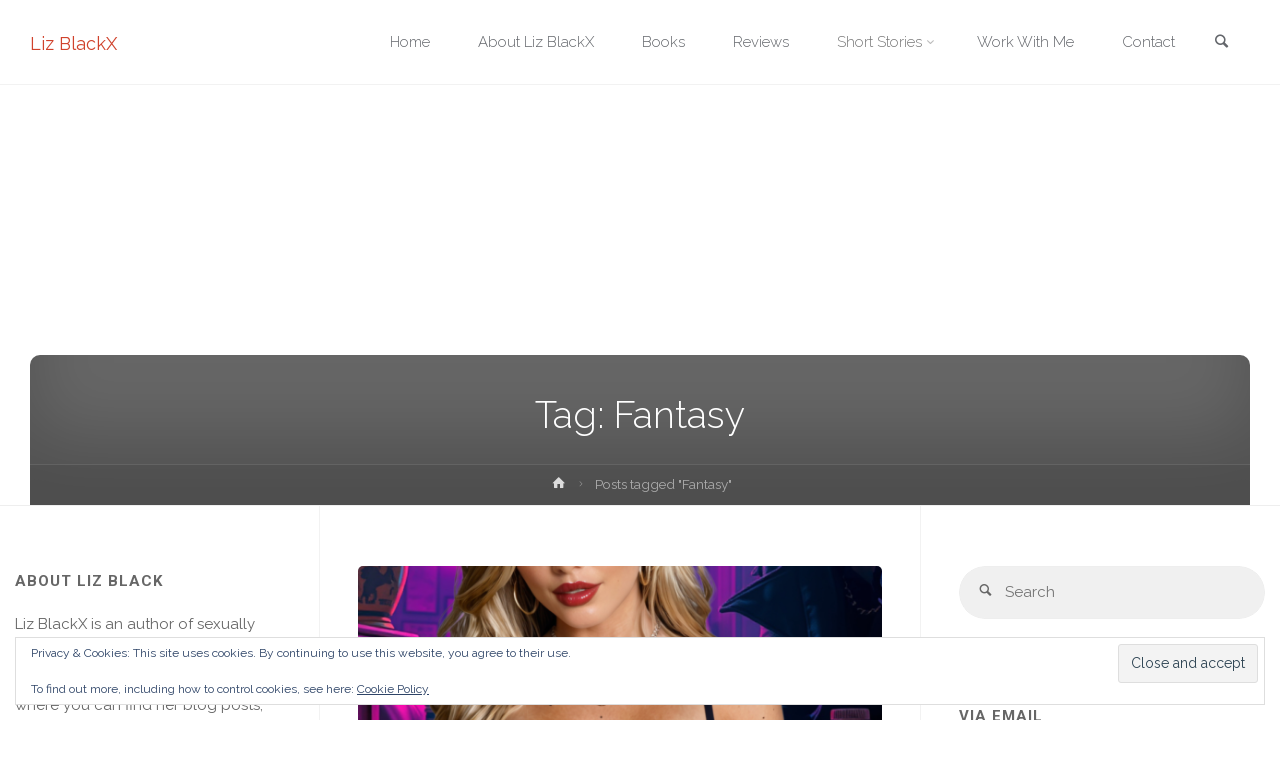

--- FILE ---
content_type: text/html; charset=UTF-8
request_url: https://www.lizblackx.nl/tag/fantasy/
body_size: 27174
content:
<!-- This page is cached by the Hummingbird Performance plugin v3.18.1 - https://wordpress.org/plugins/hummingbird-performance/. --><!DOCTYPE html>
<html lang="en-US" prefix="og: http://ogp.me/ns#">
<head>
<meta charset="UTF-8">
<title>Fantasy &#124; Liz BlackX</title>


<!-- SEO by Squirrly SEO 12.4.15 - https://plugin.squirrly.co/ -->

<meta name="robots" content="index,follow">
<meta name="googlebot" content="index,follow,max-snippet:-1,max-image-preview:large,max-video-preview:-1">
<meta name="bingbot" content="index,follow,max-snippet:-1,max-image-preview:large,max-video-preview:-1">

<link rel="canonical" href="https://www.lizblackx.nl/tag/fantasy/" />

<link rel="next" href="https://www.lizblackx.nl/tag/fantasy/page/2/" />
<link rel="alternate" type="application/rss+xml" href="https://www.lizblackx.nl/sitemap.xml" />

<meta property="og:url" content="https://www.lizblackx.nl/tag/fantasy/" />
<meta property="og:title" content="Fantasy &#124; Liz BlackX" />
<meta property="og:description" content="" />
<meta property="og:type" content="website" />
<meta property="og:site_name" content="Liz BlackX" />
<meta property="og:locale" content="en_US" />

<meta property="twitter:url" content="https://www.lizblackx.nl/tag/fantasy/" />
<meta property="twitter:title" content="Fantasy &#124; Liz BlackX" />
<meta property="twitter:description" content="" />
<meta property="twitter:domain" content="Liz BlackX" />
<meta property="twitter:card" content="summary_large_image" />
<meta property="twitter:creator" content="@twitter" />
<meta property="twitter:site" content="@twitter" />
<!-- /SEO by Squirrly SEO - WordPress SEO Plugin -->



<meta name="viewport" content="width=device-width, user-scalable=yes, initial-scale=1.0">
<meta http-equiv="X-UA-Compatible" content="IE=edge" />
<link rel="profile" href="http://gmpg.org/xfn/11">
	<!-- This site is optimized with the Yoast SEO plugin v26.7 - https://yoast.com/wordpress/plugins/seo/ -->
	
										<script type="application/ld+json" class="yoast-schema-graph">{"@context":"https://schema.org","@graph":[{"@type":"CollectionPage","@id":"https://www.lizblackx.nl/tag/fantasy/","url":"https://www.lizblackx.nl/tag/fantasy/","name":"Fantasy Archives * Liz BlackX","isPartOf":{"@id":"https://www.lizblackx.nl/#website"},"primaryImageOfPage":{"@id":"https://www.lizblackx.nl/tag/fantasy/#primaryimage"},"image":{"@id":"https://www.lizblackx.nl/tag/fantasy/#primaryimage"},"thumbnailUrl":"https://i0.wp.com/www.lizblackx.nl/wp-content/uploads/2025/08/CrystalHaremBook41.jpeg?fit=1600%2C2560&ssl=1","breadcrumb":{"@id":"https://www.lizblackx.nl/tag/fantasy/#breadcrumb"},"inLanguage":"en-US"},{"@type":"ImageObject","inLanguage":"en-US","@id":"https://www.lizblackx.nl/tag/fantasy/#primaryimage","url":"https://i0.wp.com/www.lizblackx.nl/wp-content/uploads/2025/08/CrystalHaremBook41.jpeg?fit=1600%2C2560&ssl=1","contentUrl":"https://i0.wp.com/www.lizblackx.nl/wp-content/uploads/2025/08/CrystalHaremBook41.jpeg?fit=1600%2C2560&ssl=1","width":1600,"height":2560},{"@type":"BreadcrumbList","@id":"https://www.lizblackx.nl/tag/fantasy/#breadcrumb","itemListElement":[{"@type":"ListItem","position":1,"name":"Home","item":"https://www.lizblackx.nl/"},{"@type":"ListItem","position":2,"name":"Fantasy"}]},{"@type":"WebSite","@id":"https://www.lizblackx.nl/#website","url":"https://www.lizblackx.nl/","name":"Liz BlackX","description":"Author of Anything Erotic","publisher":{"@id":"https://www.lizblackx.nl/#organization"},"potentialAction":[{"@type":"SearchAction","target":{"@type":"EntryPoint","urlTemplate":"https://www.lizblackx.nl/?s={search_term_string}"},"query-input":{"@type":"PropertyValueSpecification","valueRequired":true,"valueName":"search_term_string"}}],"inLanguage":"en-US"},{"@type":"Organization","@id":"https://www.lizblackx.nl/#organization","name":"Liz BlackX","url":"https://www.lizblackx.nl/","logo":{"@type":"ImageObject","inLanguage":"en-US","@id":"https://www.lizblackx.nl/#/schema/logo/image/","url":"https://i2.wp.com/www.lizblackx.nl/wp-content/uploads/2017/10/LogoLizBlackXthumbweb.jpg?fit=3000%2C2000&ssl=1","contentUrl":"https://i2.wp.com/www.lizblackx.nl/wp-content/uploads/2017/10/LogoLizBlackXthumbweb.jpg?fit=3000%2C2000&ssl=1","width":3000,"height":2000,"caption":"Liz BlackX"},"image":{"@id":"https://www.lizblackx.nl/#/schema/logo/image/"},"sameAs":["https://www.facebook.com/lizblackx/","https://x.com/Lizblackx"]}]}</script>
	<!-- / Yoast SEO plugin. -->


<link rel='dns-prefetch' href='//stats.wp.com' />
<link rel='dns-prefetch' href='//fonts.googleapis.com' />
<link rel='dns-prefetch' href='//widgets.wp.com' />
<link rel='dns-prefetch' href='//s0.wp.com' />
<link rel='dns-prefetch' href='//0.gravatar.com' />
<link rel='dns-prefetch' href='//1.gravatar.com' />
<link rel='dns-prefetch' href='//2.gravatar.com' />
<link rel='dns-prefetch' href='//jetpack.wordpress.com' />
<link rel='dns-prefetch' href='//public-api.wordpress.com' />
<link rel='preconnect' href='//c0.wp.com' />
<link rel='preconnect' href='//i0.wp.com' />
<link href='//hb.wpmucdn.com' rel='preconnect' />
<link href='http://fonts.googleapis.com' rel='preconnect' />
<link href='//fonts.gstatic.com' crossorigin='' rel='preconnect' />
<link rel="alternate" type="application/rss+xml" title="Liz BlackX &raquo; Feed" href="https://www.lizblackx.nl/feed/" />
<link rel="alternate" type="application/rss+xml" title="Liz BlackX &raquo; Comments Feed" href="https://www.lizblackx.nl/comments/feed/" />
<link rel="alternate" type="application/rss+xml" title="Liz BlackX &raquo; Fantasy Tag Feed" href="https://www.lizblackx.nl/tag/fantasy/feed/" />
<style id='wp-img-auto-sizes-contain-inline-css' type='text/css'>
img:is([sizes=auto i],[sizes^="auto," i]){contain-intrinsic-size:3000px 1500px}
/*# sourceURL=wp-img-auto-sizes-contain-inline-css */
</style>
<link rel='stylesheet' id='pt-cv-public-style-css' href='https://www.lizblackx.nl/wp-content/plugins/content-views-query-and-display-post-page/public/assets/css/cv.css?ver=4.2.1' type='text/css' media='all' />
<style id='wp-emoji-styles-inline-css' type='text/css'>

	img.wp-smiley, img.emoji {
		display: inline !important;
		border: none !important;
		box-shadow: none !important;
		height: 1em !important;
		width: 1em !important;
		margin: 0 0.07em !important;
		vertical-align: -0.1em !important;
		background: none !important;
		padding: 0 !important;
	}
/*# sourceURL=wp-emoji-styles-inline-css */
</style>
<link rel='stylesheet' id='wp-block-library-css' href='https://c0.wp.com/c/6.9/wp-includes/css/dist/block-library/style.min.css' type='text/css' media='all' />
<style id='wp-block-heading-inline-css' type='text/css'>
h1:where(.wp-block-heading).has-background,h2:where(.wp-block-heading).has-background,h3:where(.wp-block-heading).has-background,h4:where(.wp-block-heading).has-background,h5:where(.wp-block-heading).has-background,h6:where(.wp-block-heading).has-background{padding:1.25em 2.375em}h1.has-text-align-left[style*=writing-mode]:where([style*=vertical-lr]),h1.has-text-align-right[style*=writing-mode]:where([style*=vertical-rl]),h2.has-text-align-left[style*=writing-mode]:where([style*=vertical-lr]),h2.has-text-align-right[style*=writing-mode]:where([style*=vertical-rl]),h3.has-text-align-left[style*=writing-mode]:where([style*=vertical-lr]),h3.has-text-align-right[style*=writing-mode]:where([style*=vertical-rl]),h4.has-text-align-left[style*=writing-mode]:where([style*=vertical-lr]),h4.has-text-align-right[style*=writing-mode]:where([style*=vertical-rl]),h5.has-text-align-left[style*=writing-mode]:where([style*=vertical-lr]),h5.has-text-align-right[style*=writing-mode]:where([style*=vertical-rl]),h6.has-text-align-left[style*=writing-mode]:where([style*=vertical-lr]),h6.has-text-align-right[style*=writing-mode]:where([style*=vertical-rl]){rotate:180deg}
/*# sourceURL=https://c0.wp.com/c/6.9/wp-includes/blocks/heading/style.min.css */
</style>
<style id='wp-block-image-inline-css' type='text/css'>
.wp-block-image>a,.wp-block-image>figure>a{display:inline-block}.wp-block-image img{box-sizing:border-box;height:auto;max-width:100%;vertical-align:bottom}@media not (prefers-reduced-motion){.wp-block-image img.hide{visibility:hidden}.wp-block-image img.show{animation:show-content-image .4s}}.wp-block-image[style*=border-radius] img,.wp-block-image[style*=border-radius]>a{border-radius:inherit}.wp-block-image.has-custom-border img{box-sizing:border-box}.wp-block-image.aligncenter{text-align:center}.wp-block-image.alignfull>a,.wp-block-image.alignwide>a{width:100%}.wp-block-image.alignfull img,.wp-block-image.alignwide img{height:auto;width:100%}.wp-block-image .aligncenter,.wp-block-image .alignleft,.wp-block-image .alignright,.wp-block-image.aligncenter,.wp-block-image.alignleft,.wp-block-image.alignright{display:table}.wp-block-image .aligncenter>figcaption,.wp-block-image .alignleft>figcaption,.wp-block-image .alignright>figcaption,.wp-block-image.aligncenter>figcaption,.wp-block-image.alignleft>figcaption,.wp-block-image.alignright>figcaption{caption-side:bottom;display:table-caption}.wp-block-image .alignleft{float:left;margin:.5em 1em .5em 0}.wp-block-image .alignright{float:right;margin:.5em 0 .5em 1em}.wp-block-image .aligncenter{margin-left:auto;margin-right:auto}.wp-block-image :where(figcaption){margin-bottom:1em;margin-top:.5em}.wp-block-image.is-style-circle-mask img{border-radius:9999px}@supports ((-webkit-mask-image:none) or (mask-image:none)) or (-webkit-mask-image:none){.wp-block-image.is-style-circle-mask img{border-radius:0;-webkit-mask-image:url('data:image/svg+xml;utf8,<svg viewBox="0 0 100 100" xmlns="http://www.w3.org/2000/svg"><circle cx="50" cy="50" r="50"/></svg>');mask-image:url('data:image/svg+xml;utf8,<svg viewBox="0 0 100 100" xmlns="http://www.w3.org/2000/svg"><circle cx="50" cy="50" r="50"/></svg>');mask-mode:alpha;-webkit-mask-position:center;mask-position:center;-webkit-mask-repeat:no-repeat;mask-repeat:no-repeat;-webkit-mask-size:contain;mask-size:contain}}:root :where(.wp-block-image.is-style-rounded img,.wp-block-image .is-style-rounded img){border-radius:9999px}.wp-block-image figure{margin:0}.wp-lightbox-container{display:flex;flex-direction:column;position:relative}.wp-lightbox-container img{cursor:zoom-in}.wp-lightbox-container img:hover+button{opacity:1}.wp-lightbox-container button{align-items:center;backdrop-filter:blur(16px) saturate(180%);background-color:#5a5a5a40;border:none;border-radius:4px;cursor:zoom-in;display:flex;height:20px;justify-content:center;opacity:0;padding:0;position:absolute;right:16px;text-align:center;top:16px;width:20px;z-index:100}@media not (prefers-reduced-motion){.wp-lightbox-container button{transition:opacity .2s ease}}.wp-lightbox-container button:focus-visible{outline:3px auto #5a5a5a40;outline:3px auto -webkit-focus-ring-color;outline-offset:3px}.wp-lightbox-container button:hover{cursor:pointer;opacity:1}.wp-lightbox-container button:focus{opacity:1}.wp-lightbox-container button:focus,.wp-lightbox-container button:hover,.wp-lightbox-container button:not(:hover):not(:active):not(.has-background){background-color:#5a5a5a40;border:none}.wp-lightbox-overlay{box-sizing:border-box;cursor:zoom-out;height:100vh;left:0;overflow:hidden;position:fixed;top:0;visibility:hidden;width:100%;z-index:100000}.wp-lightbox-overlay .close-button{align-items:center;cursor:pointer;display:flex;justify-content:center;min-height:40px;min-width:40px;padding:0;position:absolute;right:calc(env(safe-area-inset-right) + 16px);top:calc(env(safe-area-inset-top) + 16px);z-index:5000000}.wp-lightbox-overlay .close-button:focus,.wp-lightbox-overlay .close-button:hover,.wp-lightbox-overlay .close-button:not(:hover):not(:active):not(.has-background){background:none;border:none}.wp-lightbox-overlay .lightbox-image-container{height:var(--wp--lightbox-container-height);left:50%;overflow:hidden;position:absolute;top:50%;transform:translate(-50%,-50%);transform-origin:top left;width:var(--wp--lightbox-container-width);z-index:9999999999}.wp-lightbox-overlay .wp-block-image{align-items:center;box-sizing:border-box;display:flex;height:100%;justify-content:center;margin:0;position:relative;transform-origin:0 0;width:100%;z-index:3000000}.wp-lightbox-overlay .wp-block-image img{height:var(--wp--lightbox-image-height);min-height:var(--wp--lightbox-image-height);min-width:var(--wp--lightbox-image-width);width:var(--wp--lightbox-image-width)}.wp-lightbox-overlay .wp-block-image figcaption{display:none}.wp-lightbox-overlay button{background:none;border:none}.wp-lightbox-overlay .scrim{background-color:#fff;height:100%;opacity:.9;position:absolute;width:100%;z-index:2000000}.wp-lightbox-overlay.active{visibility:visible}@media not (prefers-reduced-motion){.wp-lightbox-overlay.active{animation:turn-on-visibility .25s both}.wp-lightbox-overlay.active img{animation:turn-on-visibility .35s both}.wp-lightbox-overlay.show-closing-animation:not(.active){animation:turn-off-visibility .35s both}.wp-lightbox-overlay.show-closing-animation:not(.active) img{animation:turn-off-visibility .25s both}.wp-lightbox-overlay.zoom.active{animation:none;opacity:1;visibility:visible}.wp-lightbox-overlay.zoom.active .lightbox-image-container{animation:lightbox-zoom-in .4s}.wp-lightbox-overlay.zoom.active .lightbox-image-container img{animation:none}.wp-lightbox-overlay.zoom.active .scrim{animation:turn-on-visibility .4s forwards}.wp-lightbox-overlay.zoom.show-closing-animation:not(.active){animation:none}.wp-lightbox-overlay.zoom.show-closing-animation:not(.active) .lightbox-image-container{animation:lightbox-zoom-out .4s}.wp-lightbox-overlay.zoom.show-closing-animation:not(.active) .lightbox-image-container img{animation:none}.wp-lightbox-overlay.zoom.show-closing-animation:not(.active) .scrim{animation:turn-off-visibility .4s forwards}}@keyframes show-content-image{0%{visibility:hidden}99%{visibility:hidden}to{visibility:visible}}@keyframes turn-on-visibility{0%{opacity:0}to{opacity:1}}@keyframes turn-off-visibility{0%{opacity:1;visibility:visible}99%{opacity:0;visibility:visible}to{opacity:0;visibility:hidden}}@keyframes lightbox-zoom-in{0%{transform:translate(calc((-100vw + var(--wp--lightbox-scrollbar-width))/2 + var(--wp--lightbox-initial-left-position)),calc(-50vh + var(--wp--lightbox-initial-top-position))) scale(var(--wp--lightbox-scale))}to{transform:translate(-50%,-50%) scale(1)}}@keyframes lightbox-zoom-out{0%{transform:translate(-50%,-50%) scale(1);visibility:visible}99%{visibility:visible}to{transform:translate(calc((-100vw + var(--wp--lightbox-scrollbar-width))/2 + var(--wp--lightbox-initial-left-position)),calc(-50vh + var(--wp--lightbox-initial-top-position))) scale(var(--wp--lightbox-scale));visibility:hidden}}
/*# sourceURL=https://c0.wp.com/c/6.9/wp-includes/blocks/image/style.min.css */
</style>
<style id='wp-block-paragraph-inline-css' type='text/css'>
.is-small-text{font-size:.875em}.is-regular-text{font-size:1em}.is-large-text{font-size:2.25em}.is-larger-text{font-size:3em}.has-drop-cap:not(:focus):first-letter{float:left;font-size:8.4em;font-style:normal;font-weight:100;line-height:.68;margin:.05em .1em 0 0;text-transform:uppercase}body.rtl .has-drop-cap:not(:focus):first-letter{float:none;margin-left:.1em}p.has-drop-cap.has-background{overflow:hidden}:root :where(p.has-background){padding:1.25em 2.375em}:where(p.has-text-color:not(.has-link-color)) a{color:inherit}p.has-text-align-left[style*="writing-mode:vertical-lr"],p.has-text-align-right[style*="writing-mode:vertical-rl"]{rotate:180deg}
/*# sourceURL=https://c0.wp.com/c/6.9/wp-includes/blocks/paragraph/style.min.css */
</style>
<style id='wp-block-quote-inline-css' type='text/css'>
.wp-block-quote{box-sizing:border-box;overflow-wrap:break-word}.wp-block-quote.is-large:where(:not(.is-style-plain)),.wp-block-quote.is-style-large:where(:not(.is-style-plain)){margin-bottom:1em;padding:0 1em}.wp-block-quote.is-large:where(:not(.is-style-plain)) p,.wp-block-quote.is-style-large:where(:not(.is-style-plain)) p{font-size:1.5em;font-style:italic;line-height:1.6}.wp-block-quote.is-large:where(:not(.is-style-plain)) cite,.wp-block-quote.is-large:where(:not(.is-style-plain)) footer,.wp-block-quote.is-style-large:where(:not(.is-style-plain)) cite,.wp-block-quote.is-style-large:where(:not(.is-style-plain)) footer{font-size:1.125em;text-align:right}.wp-block-quote>cite{display:block}
/*# sourceURL=https://c0.wp.com/c/6.9/wp-includes/blocks/quote/style.min.css */
</style>
<style id='global-styles-inline-css' type='text/css'>
:root{--wp--preset--aspect-ratio--square: 1;--wp--preset--aspect-ratio--4-3: 4/3;--wp--preset--aspect-ratio--3-4: 3/4;--wp--preset--aspect-ratio--3-2: 3/2;--wp--preset--aspect-ratio--2-3: 2/3;--wp--preset--aspect-ratio--16-9: 16/9;--wp--preset--aspect-ratio--9-16: 9/16;--wp--preset--color--black: #000000;--wp--preset--color--cyan-bluish-gray: #abb8c3;--wp--preset--color--white: #ffffff;--wp--preset--color--pale-pink: #f78da7;--wp--preset--color--vivid-red: #cf2e2e;--wp--preset--color--luminous-vivid-orange: #ff6900;--wp--preset--color--luminous-vivid-amber: #fcb900;--wp--preset--color--light-green-cyan: #7bdcb5;--wp--preset--color--vivid-green-cyan: #00d084;--wp--preset--color--pale-cyan-blue: #8ed1fc;--wp--preset--color--vivid-cyan-blue: #0693e3;--wp--preset--color--vivid-purple: #9b51e0;--wp--preset--color--accent-1: #D0422C;--wp--preset--color--accent-2: #777777;--wp--preset--color--headings: #333;--wp--preset--color--sitetext: #666;--wp--preset--color--sitebg: #FFF;--wp--preset--gradient--vivid-cyan-blue-to-vivid-purple: linear-gradient(135deg,rgb(6,147,227) 0%,rgb(155,81,224) 100%);--wp--preset--gradient--light-green-cyan-to-vivid-green-cyan: linear-gradient(135deg,rgb(122,220,180) 0%,rgb(0,208,130) 100%);--wp--preset--gradient--luminous-vivid-amber-to-luminous-vivid-orange: linear-gradient(135deg,rgb(252,185,0) 0%,rgb(255,105,0) 100%);--wp--preset--gradient--luminous-vivid-orange-to-vivid-red: linear-gradient(135deg,rgb(255,105,0) 0%,rgb(207,46,46) 100%);--wp--preset--gradient--very-light-gray-to-cyan-bluish-gray: linear-gradient(135deg,rgb(238,238,238) 0%,rgb(169,184,195) 100%);--wp--preset--gradient--cool-to-warm-spectrum: linear-gradient(135deg,rgb(74,234,220) 0%,rgb(151,120,209) 20%,rgb(207,42,186) 40%,rgb(238,44,130) 60%,rgb(251,105,98) 80%,rgb(254,248,76) 100%);--wp--preset--gradient--blush-light-purple: linear-gradient(135deg,rgb(255,206,236) 0%,rgb(152,150,240) 100%);--wp--preset--gradient--blush-bordeaux: linear-gradient(135deg,rgb(254,205,165) 0%,rgb(254,45,45) 50%,rgb(107,0,62) 100%);--wp--preset--gradient--luminous-dusk: linear-gradient(135deg,rgb(255,203,112) 0%,rgb(199,81,192) 50%,rgb(65,88,208) 100%);--wp--preset--gradient--pale-ocean: linear-gradient(135deg,rgb(255,245,203) 0%,rgb(182,227,212) 50%,rgb(51,167,181) 100%);--wp--preset--gradient--electric-grass: linear-gradient(135deg,rgb(202,248,128) 0%,rgb(113,206,126) 100%);--wp--preset--gradient--midnight: linear-gradient(135deg,rgb(2,3,129) 0%,rgb(40,116,252) 100%);--wp--preset--font-size--small: 9px;--wp--preset--font-size--medium: 20px;--wp--preset--font-size--large: 24px;--wp--preset--font-size--x-large: 42px;--wp--preset--font-size--normal: 15px;--wp--preset--font-size--larger: 38px;--wp--preset--spacing--20: 0.44rem;--wp--preset--spacing--30: 0.67rem;--wp--preset--spacing--40: 1rem;--wp--preset--spacing--50: 1.5rem;--wp--preset--spacing--60: 2.25rem;--wp--preset--spacing--70: 3.38rem;--wp--preset--spacing--80: 5.06rem;--wp--preset--shadow--natural: 6px 6px 9px rgba(0, 0, 0, 0.2);--wp--preset--shadow--deep: 12px 12px 50px rgba(0, 0, 0, 0.4);--wp--preset--shadow--sharp: 6px 6px 0px rgba(0, 0, 0, 0.2);--wp--preset--shadow--outlined: 6px 6px 0px -3px rgb(255, 255, 255), 6px 6px rgb(0, 0, 0);--wp--preset--shadow--crisp: 6px 6px 0px rgb(0, 0, 0);}:where(.is-layout-flex){gap: 0.5em;}:where(.is-layout-grid){gap: 0.5em;}body .is-layout-flex{display: flex;}.is-layout-flex{flex-wrap: wrap;align-items: center;}.is-layout-flex > :is(*, div){margin: 0;}body .is-layout-grid{display: grid;}.is-layout-grid > :is(*, div){margin: 0;}:where(.wp-block-columns.is-layout-flex){gap: 2em;}:where(.wp-block-columns.is-layout-grid){gap: 2em;}:where(.wp-block-post-template.is-layout-flex){gap: 1.25em;}:where(.wp-block-post-template.is-layout-grid){gap: 1.25em;}.has-black-color{color: var(--wp--preset--color--black) !important;}.has-cyan-bluish-gray-color{color: var(--wp--preset--color--cyan-bluish-gray) !important;}.has-white-color{color: var(--wp--preset--color--white) !important;}.has-pale-pink-color{color: var(--wp--preset--color--pale-pink) !important;}.has-vivid-red-color{color: var(--wp--preset--color--vivid-red) !important;}.has-luminous-vivid-orange-color{color: var(--wp--preset--color--luminous-vivid-orange) !important;}.has-luminous-vivid-amber-color{color: var(--wp--preset--color--luminous-vivid-amber) !important;}.has-light-green-cyan-color{color: var(--wp--preset--color--light-green-cyan) !important;}.has-vivid-green-cyan-color{color: var(--wp--preset--color--vivid-green-cyan) !important;}.has-pale-cyan-blue-color{color: var(--wp--preset--color--pale-cyan-blue) !important;}.has-vivid-cyan-blue-color{color: var(--wp--preset--color--vivid-cyan-blue) !important;}.has-vivid-purple-color{color: var(--wp--preset--color--vivid-purple) !important;}.has-black-background-color{background-color: var(--wp--preset--color--black) !important;}.has-cyan-bluish-gray-background-color{background-color: var(--wp--preset--color--cyan-bluish-gray) !important;}.has-white-background-color{background-color: var(--wp--preset--color--white) !important;}.has-pale-pink-background-color{background-color: var(--wp--preset--color--pale-pink) !important;}.has-vivid-red-background-color{background-color: var(--wp--preset--color--vivid-red) !important;}.has-luminous-vivid-orange-background-color{background-color: var(--wp--preset--color--luminous-vivid-orange) !important;}.has-luminous-vivid-amber-background-color{background-color: var(--wp--preset--color--luminous-vivid-amber) !important;}.has-light-green-cyan-background-color{background-color: var(--wp--preset--color--light-green-cyan) !important;}.has-vivid-green-cyan-background-color{background-color: var(--wp--preset--color--vivid-green-cyan) !important;}.has-pale-cyan-blue-background-color{background-color: var(--wp--preset--color--pale-cyan-blue) !important;}.has-vivid-cyan-blue-background-color{background-color: var(--wp--preset--color--vivid-cyan-blue) !important;}.has-vivid-purple-background-color{background-color: var(--wp--preset--color--vivid-purple) !important;}.has-black-border-color{border-color: var(--wp--preset--color--black) !important;}.has-cyan-bluish-gray-border-color{border-color: var(--wp--preset--color--cyan-bluish-gray) !important;}.has-white-border-color{border-color: var(--wp--preset--color--white) !important;}.has-pale-pink-border-color{border-color: var(--wp--preset--color--pale-pink) !important;}.has-vivid-red-border-color{border-color: var(--wp--preset--color--vivid-red) !important;}.has-luminous-vivid-orange-border-color{border-color: var(--wp--preset--color--luminous-vivid-orange) !important;}.has-luminous-vivid-amber-border-color{border-color: var(--wp--preset--color--luminous-vivid-amber) !important;}.has-light-green-cyan-border-color{border-color: var(--wp--preset--color--light-green-cyan) !important;}.has-vivid-green-cyan-border-color{border-color: var(--wp--preset--color--vivid-green-cyan) !important;}.has-pale-cyan-blue-border-color{border-color: var(--wp--preset--color--pale-cyan-blue) !important;}.has-vivid-cyan-blue-border-color{border-color: var(--wp--preset--color--vivid-cyan-blue) !important;}.has-vivid-purple-border-color{border-color: var(--wp--preset--color--vivid-purple) !important;}.has-vivid-cyan-blue-to-vivid-purple-gradient-background{background: var(--wp--preset--gradient--vivid-cyan-blue-to-vivid-purple) !important;}.has-light-green-cyan-to-vivid-green-cyan-gradient-background{background: var(--wp--preset--gradient--light-green-cyan-to-vivid-green-cyan) !important;}.has-luminous-vivid-amber-to-luminous-vivid-orange-gradient-background{background: var(--wp--preset--gradient--luminous-vivid-amber-to-luminous-vivid-orange) !important;}.has-luminous-vivid-orange-to-vivid-red-gradient-background{background: var(--wp--preset--gradient--luminous-vivid-orange-to-vivid-red) !important;}.has-very-light-gray-to-cyan-bluish-gray-gradient-background{background: var(--wp--preset--gradient--very-light-gray-to-cyan-bluish-gray) !important;}.has-cool-to-warm-spectrum-gradient-background{background: var(--wp--preset--gradient--cool-to-warm-spectrum) !important;}.has-blush-light-purple-gradient-background{background: var(--wp--preset--gradient--blush-light-purple) !important;}.has-blush-bordeaux-gradient-background{background: var(--wp--preset--gradient--blush-bordeaux) !important;}.has-luminous-dusk-gradient-background{background: var(--wp--preset--gradient--luminous-dusk) !important;}.has-pale-ocean-gradient-background{background: var(--wp--preset--gradient--pale-ocean) !important;}.has-electric-grass-gradient-background{background: var(--wp--preset--gradient--electric-grass) !important;}.has-midnight-gradient-background{background: var(--wp--preset--gradient--midnight) !important;}.has-small-font-size{font-size: var(--wp--preset--font-size--small) !important;}.has-medium-font-size{font-size: var(--wp--preset--font-size--medium) !important;}.has-large-font-size{font-size: var(--wp--preset--font-size--large) !important;}.has-x-large-font-size{font-size: var(--wp--preset--font-size--x-large) !important;}
/*# sourceURL=global-styles-inline-css */
</style>

<style id='classic-theme-styles-inline-css' type='text/css'>
/*! This file is auto-generated */
.wp-block-button__link{color:#fff;background-color:#32373c;border-radius:9999px;box-shadow:none;text-decoration:none;padding:calc(.667em + 2px) calc(1.333em + 2px);font-size:1.125em}.wp-block-file__button{background:#32373c;color:#fff;text-decoration:none}
/*# sourceURL=/wp-includes/css/classic-themes.min.css */
</style>
<link rel='stylesheet' id='mailerlite_forms.css-css' href='https://www.lizblackx.nl/wp-content/plugins/official-mailerlite-sign-up-forms/assets/css/mailerlite_forms.css?ver=1.7.18' type='text/css' media='all' />
<link rel='stylesheet' id='jeherve_post_embed-css' href='https://www.lizblackx.nl/wp-content/plugins/rest-api-post-embeds/style.css?ver=6.9' type='text/css' media='all' />
<link rel='stylesheet' id='bg-shce-genericons-css' href='https://www.lizblackx.nl/wp-content/plugins/show-hidecollapse-expand/assets/css/genericons/genericons.css?ver=6.9' type='text/css' media='all' />
<link rel='stylesheet' id='bg-show-hide-css' href='https://www.lizblackx.nl/wp-content/plugins/show-hidecollapse-expand/assets/css/bg-show-hide.css?ver=6.9' type='text/css' media='all' />
<link rel='stylesheet' id='crp-style-rounded-thumbs-css' href='https://www.lizblackx.nl/wp-content/plugins/contextual-related-posts/css/rounded-thumbs.min.css?ver=4.1.0' type='text/css' media='all' />
<style id='crp-style-rounded-thumbs-inline-css' type='text/css'>

			.crp_related.crp-rounded-thumbs a {
				width: 150px;
                height: 150px;
				text-decoration: none;
			}
			.crp_related.crp-rounded-thumbs img {
				max-width: 150px;
				margin: auto;
			}
			.crp_related.crp-rounded-thumbs .crp_title {
				width: 100%;
			}
			
/*# sourceURL=crp-style-rounded-thumbs-inline-css */
</style>
<link rel='stylesheet' id='mbt-style-css' href='https://www.lizblackx.nl/wp-content/plugins/mybooktable/css/frontend-style.css?ver=3.5.6' type='text/css' media='all' />
<link rel='stylesheet' id='mbt-style-pack-css' href='https://www.lizblackx.nl/wp-content/plugins/mybooktable/styles/silver/style.css?ver=3.5.6' type='text/css' media='all' />
<link rel='stylesheet' id='anima-themefonts-css' href='https://www.lizblackx.nl/wp-content/themes/anima/resources/fonts/fontfaces.css?ver=1.4.1.2' type='text/css' media='all' />
<link rel='stylesheet' id='anima-googlefonts-css' href='//fonts.googleapis.com/css?family=Raleway%3A400%2C300%2C700%7CRaleway%3A%7CRoboto%3A%7CRaleway%3A100%2C200%2C300%2C400%2C500%2C600%2C700%2C800%2C900%7CRaleway%3A400%7CRaleway%3A300%7CRoboto%3A700%7CRoboto%3A300&#038;ver=1.4.1.2' type='text/css' media='all' />
<link rel='stylesheet' id='anima-main-css' href='https://www.lizblackx.nl/wp-content/themes/anima/style.css?ver=1.4.1.2' type='text/css' media='all' />
<style id='anima-main-inline-css' type='text/css'>
 body:not(.anima-landing-page) #container, #site-header-main-inside, #colophon-inside, #footer-inside, #breadcrumbs-container-inside, #header-page-title { margin: 0 auto; max-width: 1300px; } #site-header-main { left: 0; right: 0; } #primary { width: 320px; } #secondary { width: 360px; } #container.one-column .main { width: 100%; } #container.two-columns-right #secondary { float: right; } #container.two-columns-right .main, .two-columns-right #breadcrumbs { width: calc( 100% - 360px ); float: left; } #container.two-columns-left #primary { float: left; } #container.two-columns-left .main, .two-columns-left #breadcrumbs { width: calc( 100% - 320px ); float: right; } #container.three-columns-right #primary, #container.three-columns-left #primary, #container.three-columns-sided #primary { float: left; } #container.three-columns-right #secondary, #container.three-columns-left #secondary, #container.three-columns-sided #secondary { float: left; } #container.three-columns-right #primary, #container.three-columns-left #secondary { margin-left: 0%; margin-right: 0%; } #container.three-columns-right .main, .three-columns-right #breadcrumbs { width: calc( 100% - 680px ); float: left; } #container.three-columns-left .main, .three-columns-left #breadcrumbs { width: calc( 100% - 680px ); float: right; } #container.three-columns-sided #secondary { float: right; } #container.three-columns-sided .main, .three-columns-sided #breadcrumbs { width: calc( 100% - 680px ); float: right; } .three-columns-sided #breadcrumbs { margin: 0 calc( 0% + 360px ) 0 -1920px; } html { font-family: 'Raleway'; font-weight: 400; font-size: 15px; font-weight: 400; line-height: 1.8; } #site-title { font-family: Raleway; font-size: 120%; font-weight: 400; } #access ul li a { font-family: Raleway; font-size: 100%; font-weight: 300; } .widget-title { font-family: Roboto; font-size: 100%; font-weight: 700; } .widget-container { font-family: Raleway; font-size: 100%; font-weight: 400; } .entry-title, #reply-title { font-family: Raleway; font-size: 250%; font-weight: 300; } .entry-meta > span, .post-continue-container { font-family: Roboto; font-size: 100%; font-weight: 300; } .page-link, .pagination, #author-info #author-link, .comment .reply a, .comment-meta, .byline { font-family: Roboto; } .content-masonry .entry-title { font-size: 175%; } h1 { font-size: 2.33em; } h2 { font-size: 2.06em; } h3 { font-size: 1.79em; } h4 { font-size: 1.52em; } h5 { font-size: 1.25em; } h6 { font-size: 0.98em; } h1, h2, h3, h4, h5, h6, .seriousslider-theme .seriousslider-caption-title { font-family: Raleway; font-weight: 300; } body { color: #666; background-color: #FFF; } #site-header-main, #access ul ul, .menu-search-animated .searchform input[type="search"], #access .menu-search-animated .searchform, #access::after, .anima-over-menu .header-fixed#site-header-main, .anima-over-menu .header-fixed#site-header-main #access:after { background-color: #FFFFFF; } #site-header-main { border-bottom-color: rgba(0,0,0,.05); } .anima-over-menu .header-fixed#site-header-main #site-title a { color: #D0422C; } #access > div > ul > li, #access > div > ul > li > a, .anima-over-menu .header-fixed#site-header-main #access > div > ul > li:not([class*='current']), .anima-over-menu .header-fixed#site-header-main #access > div > ul > li:not([class*='current']) > a, .anima-over-menu .header-fixed#site-header-main #sheader.socials a::before, #sheader.socials a::before, #access .menu-search-animated .searchform input[type="search"], #mobile-menu { color: #63666B; } .anima-over-menu .header-fixed#site-header-main #sheader.socials a:hover::before, #sheader.socials a:hover::before { color: #FFFFFF; } #access ul.sub-menu li a, #access ul.children li a { color: #63666B; } #access ul.sub-menu li a, #access ul.children li a { background-color: #FFFFFF; } #access > div > ul > li:hover > a, #access > div > ul > li a:hover, #access > div > ul > li:hover, .anima-over-menu .header-fixed#site-header-main #access > div > ul > li > a:hover, .anima-over-menu .header-fixed#site-header-main #access > div > ul > li:hover { color: #D0422C; } #access > div > ul > li > a > span::before { background-color: #D0422C; } #site-title::before { background-color: #777777; } #access > div > ul > li.current_page_item > a, #access > div > ul > li.current-menu-item > a, #access > div > ul > li.current_page_ancestor > a, #access > div > ul > li.current-menu-ancestor > a, #access .sub-menu, #access .children, .anima-over-menu .header-fixed#site-header-main #access > div > ul > li > a { color: #777777; } #access ul.children > li.current_page_item > a, #access ul.sub-menu > li.current-menu-item > a, #access ul.children > li.current_page_ancestor > a, #access ul.sub-menu > li.current-menu-ancestor > a { color: #777777; } .searchform .searchsubmit { color: #666; } body:not(.anima-landing-page) article.hentry, body:not(.anima-landing-page) .main { background-color: #FFF; } .pagination, .page-link { border-color: #eeeeee; } .post-thumbnail-container .featured-image-meta, body:not(.single) article.hentry .post-thumbnail-container > a::after, #header-page-title-inside { background-color: rgba(0,0,0, 0.6); } #header-page-title-inside { box-shadow: 0 -70px 70px rgba(0,0,0,0.2) inset; } #header-page-title .entry-meta .bl_categ a { background-color: #D0422C; } #header-page-title .entry-meta .bl_categ a:hover { background-color: #e1533d; } .anima-normal-titles #breadcrumbs-container { background-color: #f9f9f9; } #secondary { border-left: 1px solid rgba(0,0,0,.05); } #primary { border-right: 1px solid rgba(0,0,0,.05); } #colophon, #footer { background-color: #222A2C; color: #AAAAAA; } #footer { background: #1d2527; } .entry-title a:active, .entry-title a:hover { color: #D0422C; } .entry-title a:hover { border-bottom-color: #D0422C; } span.entry-format { color: #D0422C; } .format-aside { border-top-color: #FFF; } article.hentry .post-thumbnail-container { background-color: rgba(102,102,102,0.15); } .entry-content blockquote::before, .entry-content blockquote::after { color: rgba(102,102,102,0.2); } .entry-content h5, .entry-content h6, .lp-text-content h5, .lp-text-content h6 { color: #777777; } .entry-content h1, .entry-content h2, .entry-content h3, .entry-content h4, .lp-text-content h1, .lp-text-content h2, .lp-text-content h3, .lp-text-content h4 { color: #333; } a { color: #D0422C; } a:hover, .entry-meta span a:hover { color: #777777; } .post-continue-container span.comments-link:hover, .post-continue-container span.comments-link a:hover { color: #D0422C; } .socials a:before { color: #D0422C; background: #f5f5f5; } .socials a:hover:before { background-color: #D0422C; color: #FFF; } #sheader .socials a:before { background: #f5f5f5; } #sheader .socials a:hover:before { background-color: #D0422C; color: #FFFFFF; } #footer .socials a:before { background: #2c3436; } #footer .socials a:hover:before { background-color: #D0422C; color: #222A2C; } .anima-normalizedtags #content .tagcloud a { color: #FFF; background-color: #D0422C; } .anima-normalizedtags #content .tagcloud a:hover { background-color: #777777; } #toTop { background-color: rgba(230,230,230,0.5); color: #D0422C; } #nav-fixed i, #nav-fixed span { background-color: rgba(215,215,215,0.5); } #nav-fixed i { color: #FFF; } #toTop:hover { background-color: #D0422C; color: #FFF; } a.continue-reading-link { background-color:#efefef; } .continue-reading-link::after { background-color: #D0422C; color: #FFF; } .entry-meta .icon-metas:before { color: #ababab; } .anima-caption-one .main .wp-caption .wp-caption-text { border-bottom-color: #eeeeee; } .anima-caption-two .main .wp-caption .wp-caption-text { background-color: #f5f5f5; } .anima-image-one .entry-content img[class*="align"], .anima-image-one .entry-summary img[class*="align"], .anima-image-two .entry-content img[class*='align'], .anima-image-two .entry-summary img[class*='align'] { border-color: #eeeeee; } .anima-image-five .entry-content img[class*='align'], .anima-image-five .entry-summary img[class*='align'] { border-color: #D0422C; } /* diffs */ span.edit-link a.post-edit-link, span.edit-link a.post-edit-link:hover, span.edit-link .icon-edit:before { color: #212121; } .searchform { border-color: #ebebeb; } .entry-meta span, .entry-meta a, .entry-utility span, .entry-utility a, .entry-meta time, #breadcrumbs-nav, #header-page-title .byline, .footermenu ul li span.sep { color: #ababab; } .footermenu ul li a::after { background: #777777; } #breadcrumbs-nav a { color: #8d8d8d; } .entry-meta span.entry-sticky { background-color: #ababab; color: #FFF; } #commentform { max-width:650px;} code, #nav-below .nav-previous a:before, #nav-below .nav-next a:before { background-color: #eeeeee; } pre, .page-link > span, .comment-author, .commentlist .comment-body, .commentlist .pingback { border-color: #eeeeee; } .commentlist .comment-body::after { border-top-color: #FFF; } .commentlist .comment-body::before { border-top-color: #e4e4e4; } article #author-info { border-top-color: #eeeeee; } .page-header.pad-container { border-bottom-color: #eeeeee; } .comment-meta a { color: #c9c9c9; } .commentlist .reply a { color: #b5b5b5; background-color: #f3f3f3; } select, input[type], textarea { color: #666; border-color: #eeeeee; background-color: #f0f0f0; } input[type]:hover, textarea:hover, select:hover, input[type]:focus, textarea:focus, select:focus { background: #f8f8f8; } button, input[type="button"], input[type="submit"], input[type="reset"] { background-color: #D0422C; color: #FFF; } button:hover, input[type="button"]:hover, input[type="submit"]:hover, input[type="reset"]:hover { background-color: #777777; } hr { background-color: #f0f0f0; } /* gutenberg */ .wp-block-image.alignwide { margin-left: calc( ( 0% + 2.5em ) * -1 ); margin-right: calc( ( 0% + 2.5em ) * -1 ); } .wp-block-image.alignwide img { width: calc( 100% + 5em ); max-width: calc( 100% + 5em ); } .has-accent-1-color, .has-accent-1-color:hover { color: #D0422C; } .has-accent-2-color, .has-accent-2-color:hover { color: #777777; } .has-headings-color, .has-headings-color:hover { color: #333; } .has-sitetext-color, .has-sitetext-color:hover { color: #666; } .has-sitebg-color, .has-sitebg-color:hover { color: #FFF; } .has-accent-1-background-color { background-color: #D0422C; } .has-accent-2-background-color { background-color: #777777; } .has-headings-background-color { background-color: #333; } .has-sitetext-background-color { background-color: #666; } .has-sitebg-background-color { background-color: #FFF; } .has-small-font-size { font-size: 9px; } .has-regular-font-size { font-size: 15px; } .has-large-font-size { font-size: 24px; } .has-larger-font-size { font-size: 38px; } .has-huge-font-size { font-size: 38px; } /* woocommerce */ .woocommerce-page #respond input#submit, .woocommerce a.button, .woocommerce-page button.button, .woocommerce input.button, .woocommerce #respond input#submit, .woocommerce a.button, .woocommerce button.button, .woocommerce input.button { background-color: #D0422C; color: #FFF; line-height: 1.8; border-radius: 4px;} .woocommerce #respond input#submit:hover, .woocommerce a.button:hover, .woocommerce button.button:hover, .woocommerce input.button:hover { background-color: #f2644e; color: #FFF;} .woocommerce-page #respond input#submit.alt, .woocommerce a.button.alt, .woocommerce-page button.button.alt, .woocommerce input.button.alt { background-color: #777777; color: #FFF; line-height: 1.8; border-radius: 4px;} .woocommerce-page #respond input#submit.alt:hover, .woocommerce a.button.alt:hover, .woocommerce-page button.button.alt:hover, .woocommerce input.button.alt:hover { background-color: #999999; color: #FFF;} .woocommerce div.product .woocommerce-tabs ul.tabs li.active { border-bottom-color: #FFF; } .woocommerce #respond input#submit.alt.disabled, .woocommerce #respond input#submit.alt.disabled:hover, .woocommerce #respond input#submit.alt:disabled, .woocommerce #respond input#submit.alt:disabled:hover, .woocommerce #respond input#submit.alt[disabled]:disabled, .woocommerce #respond input#submit.alt[disabled]:disabled:hover, .woocommerce a.button.alt.disabled, .woocommerce a.button.alt.disabled:hover, .woocommerce a.button.alt:disabled, .woocommerce a.button.alt:disabled:hover, .woocommerce a.button.alt[disabled]:disabled, .woocommerce a.button.alt[disabled]:disabled:hover, .woocommerce button.button.alt.disabled, .woocommerce button.button.alt.disabled:hover, .woocommerce button.button.alt:disabled, .woocommerce button.button.alt:disabled:hover, .woocommerce button.button.alt[disabled]:disabled, .woocommerce button.button.alt[disabled]:disabled:hover, .woocommerce input.button.alt.disabled, .woocommerce input.button.alt.disabled:hover, .woocommerce input.button.alt:disabled, .woocommerce input.button.alt:disabled:hover, .woocommerce input.button.alt[disabled]:disabled, .woocommerce input.button.alt[disabled]:disabled:hover { background-color: #777777; } .woocommerce ul.products li.product .price, .woocommerce div.product p.price, .woocommerce div.product span.price { color: #989898 } #add_payment_method #payment, .woocommerce-cart #payment, .woocommerce-checkout #payment { background: #f5f5f5; } /* mobile menu */ nav#mobile-menu { background-color: #FFFFFF; } #mobile-menu .mobile-arrow { color: #666; } .main .entry-content, .main .entry-summary { text-align: inherit; } .main p, .main ul, .main ol, .main dd, .main pre, .main hr { margin-bottom: 1em; } .main p { text-indent: 0em; } .main a.post-featured-image { background-position: center center; } #header-widget-area { width: 33%; right: 10px; } .anima-stripped-table .main thead th, .anima-bordered-table .main thead th, .anima-stripped-table .main td, .anima-stripped-table .main th, .anima-bordered-table .main th, .anima-bordered-table .main td { border-color: #e9e9e9; } .anima-clean-table .main th, .anima-stripped-table .main tr:nth-child(even) td, .anima-stripped-table .main tr:nth-child(even) th { background-color: #f6f6f6; } .anima-cropped-featured .main .post-thumbnail-container { height: 350px; } .anima-responsive-featured .main .post-thumbnail-container { max-height: 350px; height: auto; } article.hentry .article-inner, #content-masonry article.hentry .article-inner { padding: 0%; } #site-header-main { height:85px; } #access .menu-search-animated .searchform { height: 84px; line-height: 84px; } .anima-over-menu .staticslider-caption-container { padding-top: 85px; } .menu-search-animated, #sheader-container, .identity, #nav-toggle { height:85px; line-height:85px; } #access div > ul > li > a { line-height:85px; } #branding { height:85px; } .anima-responsive-headerimage #masthead #header-image-main-inside { max-height: 420px; } .anima-cropped-headerimage #masthead #header-image-main-inside { height: 420px; } #masthead #site-header-main { position: fixed; } .anima-fixed-menu #header-image-main { margin-top: 85px; } @media (min-width: 1152px) { body:not(.anima-landing-page) #masthead { border-bottom: 1px solid #eeeeee; } } @media (max-width: 640px) { #header-page-title .entry-title { font-size: 200%; } } .lp-staticslider .staticslider-caption, .lp-dynamic-slider, .seriousslider-theme .seriousslider-caption, .anima-landing-page .lp-blocks-inside, .anima-landing-page .lp-boxes-inside, .anima-landing-page .lp-text-inside, .anima-landing-page .lp-posts-inside, .anima-landing-page .lp-page-inside, .anima-landing-page .lp-section-header, .anima-landing-page .content-widget { max-width: 1300px; } .anima-landing-page .content-widget { margin: 0 auto; } .seriousslider-theme .seriousslider-caption-buttons a, a[class^="staticslider-button"] { font-size: 15px; } .seriousslider-theme .seriousslider-caption-buttons a:nth-child(2n+1), a.staticslider-button:nth-child(2n+1) { background-color: #D0422C; border-color: #D0422C; color: #FFF; } .seriousslider-theme .seriousslider-caption-buttons a:nth-child(2n+1):hover, .staticslider-button:nth-child(2n+1):hover { color: #D0422C; } .seriousslider-theme .seriousslider-caption-buttons a:nth-child(2n+2), a.staticslider-button:nth-child(2n+2) { color: #777777; border-color: #777777; } .seriousslider-theme .seriousslider-caption-buttons a:nth-child(2n+2):hover, a.staticslider-button:nth-child(2n+2):hover { background-color: #777777; color: #FFF; } .lp-block i { border-color: #ffffff; } .lp-block:hover i { border-color: #D0422C; } .lp-block > i::before { color: #D0422C; border-color: #e9e9e9; background-color: #ffffff; } .lp-block:hover i::before { color: #D0422C; } .lp-block i:after { background-color: #D0422C; } .lp-block:hover i:after { background-color: #777777; } .lp-block-text, .lp-boxes-static .lp-box-text, .lp-section-desc, .staticslider-caption-text { color: #8e8e8e; } .lp-blocks { background-color: #F8F8F8; } .lp-boxes { background-color: #FFFFFF; } .lp-text { background-color: #F8F8F8; } .staticslider-caption-container, .lp-slider-wrapper { background-color: #FFFFFF; } .seriousslider-theme .seriousslider-caption { color: #F8F8F8; } .lp-boxes-1 .lp-box .lp-box-image { height: 350px; } .lp-boxes-1.lp-boxes-animated .lp-box:hover .lp-box-text { max-height: 250px; } .lp-boxes-2 .lp-box .lp-box-image { height: 400px; } .lp-boxes-2.lp-boxes-animated .lp-box:hover .lp-box-text { max-height: 300px; } .lp-box-readmore:hover { color: #D0422C; } .lp-boxes .lp-box-overlay { background-color: rgba(208,66,44, 0.8); } .lp-boxes:not(.lp-boxes-static2) .lp-box-overlay:hover { background-color: rgba(208,66,44, 1); } #lp-posts, #lp-page { background-color: #FFF; } #cryout_ajax_more_trigger { background-color: #D0422C; color: #FFF;} .lpbox-rnd1 { background-color: #c8c8c8; } .lpbox-rnd2 { background-color: #c3c3c3; } .lpbox-rnd3 { background-color: #bebebe; } .lpbox-rnd4 { background-color: #b9b9b9; } .lpbox-rnd5 { background-color: #b4b4b4; } .lpbox-rnd6 { background-color: #afafaf; } .lpbox-rnd7 { background-color: #aaaaaa; } .lpbox-rnd8 { background-color: #a5a5a5; } 
/*# sourceURL=anima-main-inline-css */
</style>
<link rel='stylesheet' id='jetpack_likes-css' href='https://c0.wp.com/p/jetpack/15.4/modules/likes/style.css' type='text/css' media='all' />
<link rel='stylesheet' id='arpw-style-css' href='https://www.lizblackx.nl/wp-content/plugins/advanced-random-posts-widget/assets/css/arpw-frontend.css?ver=6.9' type='text/css' media='all' />
<link rel='stylesheet' id='jetpack-subscriptions-css' href='https://c0.wp.com/p/jetpack/15.4/_inc/build/subscriptions/subscriptions.min.css' type='text/css' media='all' />
<script type="text/javascript" src="https://c0.wp.com/c/6.9/wp-includes/js/jquery/jquery.min.js" id="jquery-core-js"></script>
<script type="text/javascript" src="https://c0.wp.com/c/6.9/wp-includes/js/jquery/jquery-migrate.min.js" id="jquery-migrate-js"></script>
<link rel="https://api.w.org/" href="https://www.lizblackx.nl/wp-json/" /><link rel="alternate" title="JSON" type="application/json" href="https://www.lizblackx.nl/wp-json/wp/v2/tags/179" /><link rel="EditURI" type="application/rsd+xml" title="RSD" href="https://www.lizblackx.nl/xmlrpc.php?rsd" />
<meta name="generator" content="WordPress 6.9" />

			<!-- Global site tag (gtag.js) - Google Analytics -->
			<script async src="https://www.googletagmanager.com/gtag/js?id=UA-55368755-1"></script>
			<script>
				window.dataLayer = window.dataLayer || [];
				function gtag(){dataLayer.push(arguments);}
				gtag('js', new Date());
				gtag( 'config', 'UA-55368755-1' );
			</script>

			<script type="text/javascript">
(function(url){
	if(/(?:Chrome\/26\.0\.1410\.63 Safari\/537\.31|WordfenceTestMonBot)/.test(navigator.userAgent)){ return; }
	var addEvent = function(evt, handler) {
		if (window.addEventListener) {
			document.addEventListener(evt, handler, false);
		} else if (window.attachEvent) {
			document.attachEvent('on' + evt, handler);
		}
	};
	var removeEvent = function(evt, handler) {
		if (window.removeEventListener) {
			document.removeEventListener(evt, handler, false);
		} else if (window.detachEvent) {
			document.detachEvent('on' + evt, handler);
		}
	};
	var evts = 'contextmenu dblclick drag dragend dragenter dragleave dragover dragstart drop keydown keypress keyup mousedown mousemove mouseout mouseover mouseup mousewheel scroll'.split(' ');
	var logHuman = function() {
		if (window.wfLogHumanRan) { return; }
		window.wfLogHumanRan = true;
		var wfscr = document.createElement('script');
		wfscr.type = 'text/javascript';
		wfscr.async = true;
		wfscr.src = url + '&r=' + Math.random();
		(document.getElementsByTagName('head')[0]||document.getElementsByTagName('body')[0]).appendChild(wfscr);
		for (var i = 0; i < evts.length; i++) {
			removeEvent(evts[i], logHuman);
		}
	};
	for (var i = 0; i < evts.length; i++) {
		addEvent(evts[i], logHuman);
	}
})('//www.lizblackx.nl/?wordfence_lh=1&hid=763374C0B13504E202B06025A1CE4C70');
</script>	<style>img#wpstats{display:none}</style>
			<style type="text/css">
	.mbt-book .mbt-book-buybuttons .mbt-book-buybutton img { width: 172px; height: 30px; } .mbt-book .mbt-book-buybuttons .mbt-book-buybutton { padding: 4px 8px 0px 0px; }.mbt-book-archive .mbt-book .mbt-book-buybuttons .mbt-book-buybutton img { width: 172px; height: 30px; } .mbt-book-archive .mbt-book .mbt-book-buybuttons .mbt-book-buybutton { padding: 4px 8px 0px 0px; }.mbt-featured-book-widget .mbt-book-buybuttons .mbt-book-buybutton img { width: 172px; height: 30px; } .mbt-featured-book-widget .mbt-book-buybuttons .mbt-book-buybutton { padding: 4px 8px 0px 0px; }	</style>
		<script type="text/javascript">
		window.ajaxurl = "https://www.lizblackx.nl/wp-admin/admin-ajax.php";
	</script>
<style type="text/css">.mbt-book-buybuttons .mbt-universal-buybutton { margin: 0; display: inline-block; box-sizing: border-box; }.mbt-book .mbt-book-buybuttons .mbt-universal-buybutton { font-size: 15px; line-height: 16px; padding: 6px 12px; width: 172px; min-height: 30px; }.mbt-book-archive .mbt-book .mbt-book-buybuttons .mbt-universal-buybutton { font-size: 15px; line-height: 16px; padding: 6px 12px; width: 172px; min-height: 30px; }.mbt-featured-book-widget .mbt-book-buybuttons .mbt-universal-buybutton { font-size: 15px; line-height: 16px; padding: 6px 12px; width: 172px; min-height: 30px; }</style><link rel="icon" href="https://i0.wp.com/www.lizblackx.nl/wp-content/uploads/2017/10/cropped-LogoLizBlackXthumbweb-1.jpg?fit=32%2C32&#038;ssl=1" sizes="32x32" />
<link rel="icon" href="https://i0.wp.com/www.lizblackx.nl/wp-content/uploads/2017/10/cropped-LogoLizBlackXthumbweb-1.jpg?fit=192%2C192&#038;ssl=1" sizes="192x192" />
<link rel="apple-touch-icon" href="https://i0.wp.com/www.lizblackx.nl/wp-content/uploads/2017/10/cropped-LogoLizBlackXthumbweb-1.jpg?fit=180%2C180&#038;ssl=1" />
<meta name="msapplication-TileImage" content="https://i0.wp.com/www.lizblackx.nl/wp-content/uploads/2017/10/cropped-LogoLizBlackXthumbweb-1.jpg?fit=270%2C270&#038;ssl=1" />
<link rel='stylesheet' id='eu-cookie-law-style-css' href='https://c0.wp.com/p/jetpack/15.4/modules/widgets/eu-cookie-law/style.css' type='text/css' media='all' />
<link rel='stylesheet' id='jetpack-top-posts-widget-css' href='https://c0.wp.com/p/jetpack/15.4/modules/widgets/top-posts/style.css' type='text/css' media='all' />
</head>

<body class="archive tag tag-fantasy tag-179 wp-custom-logo wp-embed-responsive wp-theme-anima anima-image-none anima-caption-one anima-totop-normal anima-stripped-table anima-fixed-menu anima-cropped-headerimage anima-responsive-featured anima-magazine-one anima-magazine-layout anima-comment-placeholder anima-header-titles anima-header-titles-nodesc anima-normalizedtags anima-article-animation-slideLeft" itemscope itemtype="http://schema.org/WebPage">
		<div id="site-wrapper">
	<header id="masthead" class="cryout"  itemscope itemtype="http://schema.org/WPHeader" role="banner">

		<div id="site-header-main">
			<div id="site-header-main-inside">

				<nav id="mobile-menu">
					<span id="nav-cancel"><i class="icon-cancel"></i></span>
					<div><ul id="mobile-nav" class=""><li id="menu-item-29" class="menu-item menu-item-type-custom menu-item-object-custom menu-item-home menu-item-29"><a href="https://www.lizblackx.nl/"><span>Home</span></a></li>
<li id="menu-item-30" class="menu-item menu-item-type-post_type menu-item-object-page menu-item-30"><a href="https://www.lizblackx.nl/about/"><span>About Liz BlackX</span></a></li>
<li id="menu-item-108" class="menu-item menu-item-type-post_type menu-item-object-page menu-item-108"><a href="https://www.lizblackx.nl/book-table-2/"><span>Books</span></a></li>
<li id="menu-item-1067" class="menu-item menu-item-type-post_type menu-item-object-page menu-item-1067"><a href="https://www.lizblackx.nl/reviews/"><span>Reviews</span></a></li>
<li id="menu-item-774" class="menu-item menu-item-type-taxonomy menu-item-object-category current-menu-ancestor current-menu-parent menu-item-has-children menu-item-774"><a href="https://www.lizblackx.nl/category/story/"><span>Short Stories</span></a>
<ul class="sub-menu">
	<li id="menu-item-3931" class="menu-item menu-item-type-taxonomy menu-item-object-post_tag menu-item-3931"><a href="https://www.lizblackx.nl/tag/bdsm/"><span>BDSM</span></a></li>
	<li id="menu-item-3932" class="menu-item menu-item-type-taxonomy menu-item-object-post_tag menu-item-3932"><a href="https://www.lizblackx.nl/tag/bimbo/"><span>Bimbo</span></a></li>
	<li id="menu-item-3933" class="menu-item menu-item-type-taxonomy menu-item-object-post_tag menu-item-3933"><a href="https://www.lizblackx.nl/tag/bondage/"><span>Bondage</span></a></li>
	<li id="menu-item-3934" class="menu-item menu-item-type-taxonomy menu-item-object-post_tag menu-item-3934"><a href="https://www.lizblackx.nl/tag/crime/"><span>Crime</span></a></li>
	<li id="menu-item-3935" class="menu-item menu-item-type-taxonomy menu-item-object-post_tag current-menu-item menu-item-3935"><a href="https://www.lizblackx.nl/tag/fantasy/" aria-current="page"><span>Fantasy</span></a></li>
	<li id="menu-item-3937" class="menu-item menu-item-type-taxonomy menu-item-object-post_tag menu-item-3937"><a href="https://www.lizblackx.nl/tag/micro-fiction/"><span>Micro Fiction</span></a></li>
	<li id="menu-item-3938" class="menu-item menu-item-type-taxonomy menu-item-object-post_tag menu-item-3938"><a href="https://www.lizblackx.nl/tag/romance/"><span>Romance</span></a></li>
	<li id="menu-item-3939" class="menu-item menu-item-type-taxonomy menu-item-object-post_tag menu-item-3939"><a href="https://www.lizblackx.nl/tag/sex-doll/"><span>Sex Doll</span></a></li>
</ul>
</li>
<li id="menu-item-1018" class="menu-item menu-item-type-post_type menu-item-object-page menu-item-1018"><a href="https://www.lizblackx.nl/work-with-me/"><span>Work With Me</span></a></li>
<li id="menu-item-32" class="menu-item menu-item-type-post_type menu-item-object-page menu-item-32"><a href="https://www.lizblackx.nl/contact/"><span>Contact</span></a></li>
<li class='menu-main-search menu-search-animated'>
			<a role='link' href><i class='icon-search'></i><span class='screen-reader-text'>Search</span></a>
<form role="search" method="get" class="searchform" action="https://www.lizblackx.nl/">
	<label>
		<span class="screen-reader-text">Search for:</span>
		<input type="search" class="s" placeholder="Search" value="" name="s" />
	</label>
	<button type="submit" class="searchsubmit"><span class="screen-reader-text">Search</span><i class="icon-search"></i></button>
</form>

			<i class='icon-cancel'></i>
		</li></ul></div>				</nav> <!-- #mobile-menu -->

				<div id="branding">
					<div id="site-text"><div itemprop="headline" id="site-title"><span> <a href="https://www.lizblackx.nl/" title="Author of Anything Erotic" rel="home">Liz BlackX</a> </span></div><span id="site-description"  itemprop="description" >Author of Anything Erotic</span></div>				</div><!-- #branding -->

				<div id="sheader-container">
									</div>

				<a id="nav-toggle"><i class="icon-menu"></i></a>
				<nav id="access" role="navigation"  aria-label="Primary Menu"  itemscope itemtype="http://schema.org/SiteNavigationElement">
						<div class="skip-link screen-reader-text">
		<a href="#main" title="Skip to content"> Skip to content </a>
	</div>
	<div><ul id="prime_nav" class=""><li class="menu-item menu-item-type-custom menu-item-object-custom menu-item-home menu-item-29"><a href="https://www.lizblackx.nl/"><span>Home</span></a></li>
<li class="menu-item menu-item-type-post_type menu-item-object-page menu-item-30"><a href="https://www.lizblackx.nl/about/"><span>About Liz BlackX</span></a></li>
<li class="menu-item menu-item-type-post_type menu-item-object-page menu-item-108"><a href="https://www.lizblackx.nl/book-table-2/"><span>Books</span></a></li>
<li class="menu-item menu-item-type-post_type menu-item-object-page menu-item-1067"><a href="https://www.lizblackx.nl/reviews/"><span>Reviews</span></a></li>
<li class="menu-item menu-item-type-taxonomy menu-item-object-category current-menu-ancestor current-menu-parent menu-item-has-children menu-item-774"><a href="https://www.lizblackx.nl/category/story/"><span>Short Stories</span></a>
<ul class="sub-menu">
	<li class="menu-item menu-item-type-taxonomy menu-item-object-post_tag menu-item-3931"><a href="https://www.lizblackx.nl/tag/bdsm/"><span>BDSM</span></a></li>
	<li class="menu-item menu-item-type-taxonomy menu-item-object-post_tag menu-item-3932"><a href="https://www.lizblackx.nl/tag/bimbo/"><span>Bimbo</span></a></li>
	<li class="menu-item menu-item-type-taxonomy menu-item-object-post_tag menu-item-3933"><a href="https://www.lizblackx.nl/tag/bondage/"><span>Bondage</span></a></li>
	<li class="menu-item menu-item-type-taxonomy menu-item-object-post_tag menu-item-3934"><a href="https://www.lizblackx.nl/tag/crime/"><span>Crime</span></a></li>
	<li class="menu-item menu-item-type-taxonomy menu-item-object-post_tag current-menu-item menu-item-3935"><a href="https://www.lizblackx.nl/tag/fantasy/" aria-current="page"><span>Fantasy</span></a></li>
	<li class="menu-item menu-item-type-taxonomy menu-item-object-post_tag menu-item-3937"><a href="https://www.lizblackx.nl/tag/micro-fiction/"><span>Micro Fiction</span></a></li>
	<li class="menu-item menu-item-type-taxonomy menu-item-object-post_tag menu-item-3938"><a href="https://www.lizblackx.nl/tag/romance/"><span>Romance</span></a></li>
	<li class="menu-item menu-item-type-taxonomy menu-item-object-post_tag menu-item-3939"><a href="https://www.lizblackx.nl/tag/sex-doll/"><span>Sex Doll</span></a></li>
</ul>
</li>
<li class="menu-item menu-item-type-post_type menu-item-object-page menu-item-1018"><a href="https://www.lizblackx.nl/work-with-me/"><span>Work With Me</span></a></li>
<li class="menu-item menu-item-type-post_type menu-item-object-page menu-item-32"><a href="https://www.lizblackx.nl/contact/"><span>Contact</span></a></li>
<li class='menu-main-search menu-search-animated'>
			<a role='link' href><i class='icon-search'></i><span class='screen-reader-text'>Search</span></a>
<form role="search" method="get" class="searchform" action="https://www.lizblackx.nl/">
	<label>
		<span class="screen-reader-text">Search for:</span>
		<input type="search" class="s" placeholder="Search" value="" name="s" />
	</label>
	<button type="submit" class="searchsubmit"><span class="screen-reader-text">Search</span><i class="icon-search"></i></button>
</form>

			<i class='icon-cancel'></i>
		</li></ul></div>				</nav><!-- #access -->

			</div><!-- #site-header-main-inside -->
		</div><!-- #site-header-main -->

		<div id="header-image-main">
			<div id="header-image-main-inside">
				    <div id="header-page-title">
        <div id="header-page-title-inside">
            <h1 class="entry-title"  itemprop="headline">Tag: <span>Fantasy</span></h1>            <div class="entry-meta aftertitle-meta">
                            </div><!-- .entry-meta -->
            <div id="breadcrumbs-container" class="cryout three-columns-sided"><div id="breadcrumbs-container-inside"><div id="breadcrumbs"> <nav id="breadcrumbs-nav"><a href="https://www.lizblackx.nl" title="Home"><i class="icon-bread-home"></i><span class="screen-reader-text">Home</span></a><i class="icon-bread-arrow"></i> <span class="current">Posts tagged "Fantasy"</span></nav></div></div></div><!-- breadcrumbs -->        </div>
    </div> 			</div><!-- #header-image-main-inside -->
		</div><!-- #header-image-main -->

	</header><!-- #masthead -->

	
	
	<div id="content" class="cryout">
		
	<div id="container" class="three-columns-sided">
		<main id="main" role="main" class="main">
			
			
				<header class="page-header pad-container"  itemscope itemtype="http://schema.org/WebPageElement">
									</header><!-- .page-header -->

				<div id="content-masonry" class="content-masonry"  itemscope itemtype="http://schema.org/Blog">
					
<article id="post-5160" class="hentry post-5160 post type-post status-publish format-standard has-post-thumbnail category-blog category-story tag-bdsm tag-bimbo tag-bimbofication tag-blog tag-fantasy tag-fiction tag-sex tag-short-story tag-story" itemscope itemtype="http://schema.org/BlogPosting" itemprop="blogPost">

			<div class="post-thumbnail-container"   itemprop="image" itemscope itemtype="http://schema.org/ImageObject">

			<a class="post-featured-image" href="https://www.lizblackx.nl/fiction-sip-of-shimmering-shadows-warlocks-enchanted-desire-bimbofication-erotica/" title="Fiction &#8211; Sip of Shimmering Shadows: Warlock’s Enchanted Desire &#8211; Bimbofication Erotica"  style="background-image: url(https://i0.wp.com/www.lizblackx.nl/wp-content/uploads/2025/08/CrystalHaremBook41.jpeg?resize=568%2C350&#038;ssl=1)" > </a>
			<a class="responsive-featured-image" href="https://www.lizblackx.nl/fiction-sip-of-shimmering-shadows-warlocks-enchanted-desire-bimbofication-erotica/" title="Fiction &#8211; Sip of Shimmering Shadows: Warlock’s Enchanted Desire &#8211; Bimbofication Erotica">
				<picture>
	 				<source media="(max-width: 1152px)" sizes="(max-width: 800px) 100vw,(max-width: 1152px) 100vw, 568px" srcset="https://i0.wp.com/www.lizblackx.nl/wp-content/uploads/2025/08/CrystalHaremBook41.jpeg?resize=512%2C350&ssl=1 512w">
	 				<source media="(max-width: 800px)" sizes="(max-width: 800px) 100vw,(max-width: 1152px) 100vw, 568px" srcset="https://i0.wp.com/www.lizblackx.nl/wp-content/uploads/2025/08/CrystalHaremBook41.jpeg?resize=800%2C350&ssl=1 800w">
	 									<img alt="Fiction &#8211; Sip of Shimmering Shadows: Warlock’s Enchanted Desire &#8211; Bimbofication Erotica"  itemprop="url" src="https://i0.wp.com/www.lizblackx.nl/wp-content/uploads/2025/08/CrystalHaremBook41.jpeg?resize=568%2C350&ssl=1" />
				</picture>
			</a>
			<meta itemprop="width" content="568">
			<meta itemprop="height" content="350">
			<div class="entry-meta featured-image-meta"><span class="author vcard" itemscope itemtype="http://schema.org/Person" itemprop="author">
				<i class="icon-author icon-metas" title="Author"></i>
				<a class="url fn n" rel="author" href="https://www.lizblackx.nl/author/lizblackx/" title="View all posts by Lizblackx" itemprop="url">
					<em itemprop="name">Lizblackx</em>
				</a>
			</span>
		<span class="onDate date" >
				<i class="icon-date icon-metas" title="Date"></i>
				<time class="published" datetime="2025-08-08T17:23:53+02:00"  itemprop="datePublished">
					August 8, 2025				</time>
				<time class="updated" datetime="2025-08-08T17:23:56+02:00"  itemprop="dateModified">August 8, 2025</time>
		</span>
		<span class="bl_categ" >
					<i class="icon-category icon-metas" title="Categories"></i> <a href="https://www.lizblackx.nl/category/blog/" rel="category tag">Blog</a> <span class="sep">/</span> <a href="https://www.lizblackx.nl/category/story/" rel="category tag">Story</a></span></div>
		</div>
		<div class="article-inner">
		<header class="entry-header">
			<div class="entry-meta beforetitle-meta">
							</div><!-- .entry-meta -->
			<h2 class="entry-title" itemprop="headline"><a href="https://www.lizblackx.nl/fiction-sip-of-shimmering-shadows-warlocks-enchanted-desire-bimbofication-erotica/"  itemprop="mainEntityOfPage" rel="bookmark">Fiction &#8211; Sip of Shimmering Shadows: Warlock’s Enchanted Desire &#8211; Bimbofication Erotica</a></h2>
			<div class="entry-meta aftertitle-meta">
							</div><!-- .entry-meta -->

		</header><!-- .entry-header -->

		
				<div class="entry-summary"  itemprop="description">
					<p>Aenara Duskmoor leaned against the glowing bar in Nocturne Haven, the club&#8217;s enchanted fog curling around her ankles like curious fingers. Neon lights pulsed through the dim space, casting shadows that danced with the bass-heavy music. She lifted the glass to her lips, the elixir shimmering with an unnatural pink &hellip;</p>
				</div><!-- .entry-summary -->
				<div class="entry-meta entry-utility">
														</div><!-- .entry-utility -->
				<footer class="post-continue-container">
					<a class="continue-reading-link" href="https://www.lizblackx.nl/fiction-sip-of-shimmering-shadows-warlocks-enchanted-desire-bimbofication-erotica/"><span>Read more</span> <em class="screen-reader-text">"Fiction &#8211; Sip of Shimmering Shadows: Warlock’s Enchanted Desire &#8211; Bimbofication Erotica"</em> <i class="icon-continue-reading"></i></a><span class="comments-link"><i class="icon-comments icon-metas" title="Comments"></i><a href="https://www.lizblackx.nl/fiction-sip-of-shimmering-shadows-warlocks-enchanted-desire-bimbofication-erotica/#comments"><hyvor-talk-comment-count
            instance="https://talk.hyvor.com"
            website-id="7594"
            page-id="5160"
    ></hyvor-talk-comment-count></a></span>				</footer>

			
		
	<span class="schema-publisher" itemprop="publisher" itemscope itemtype="https://schema.org/Organization">
         <span itemprop="logo" itemscope itemtype="https://schema.org/ImageObject">
           <meta itemprop="url" content="https://i0.wp.com/www.lizblackx.nl/wp-content/uploads/2017/10/cropped-cropped-cropped-cropped-LogoLizBlackXthumbweb-1-1-1-2.jpg?fit=240%2C240&#038;ssl=1">
         </span>
         <meta itemprop="name" content="Liz BlackX">
    </span>
<link itemprop="mainEntityOfPage" href="https://www.lizblackx.nl/fiction-sip-of-shimmering-shadows-warlocks-enchanted-desire-bimbofication-erotica/" />	</div><!-- .article-inner -->
</article><!-- #post-5160 -->


<article id="post-4833" class="hentry post-4833 post type-post status-publish format-standard has-post-thumbnail category-blog tag-blog tag-cosplay tag-fantasy tag-fun tag-guest-post tag-non-fiction tag-roleplay" itemscope itemtype="http://schema.org/BlogPosting" itemprop="blogPost">

			<div class="post-thumbnail-container"   itemprop="image" itemscope itemtype="http://schema.org/ImageObject">

			<a class="post-featured-image" href="https://www.lizblackx.nl/role-play-scenarios-where-to-begin/" title="Role-Play Scenarios: Where to Begin?"  style="background-image: url(https://i0.wp.com/www.lizblackx.nl/wp-content/uploads/2025/01/Depositphotos_775151008_L.jpg?resize=568%2C350&#038;ssl=1)" > </a>
			<a class="responsive-featured-image" href="https://www.lizblackx.nl/role-play-scenarios-where-to-begin/" title="Role-Play Scenarios: Where to Begin?">
				<picture>
	 				<source media="(max-width: 1152px)" sizes="(max-width: 800px) 100vw,(max-width: 1152px) 100vw, 568px" srcset="https://i0.wp.com/www.lizblackx.nl/wp-content/uploads/2025/01/Depositphotos_775151008_L.jpg?resize=512%2C350&ssl=1 512w">
	 				<source media="(max-width: 800px)" sizes="(max-width: 800px) 100vw,(max-width: 1152px) 100vw, 568px" srcset="https://i0.wp.com/www.lizblackx.nl/wp-content/uploads/2025/01/Depositphotos_775151008_L.jpg?resize=800%2C350&ssl=1 800w">
	 									<img alt="Role-Play Scenarios: Where to Begin?"  itemprop="url" src="https://i0.wp.com/www.lizblackx.nl/wp-content/uploads/2025/01/Depositphotos_775151008_L.jpg?resize=568%2C350&ssl=1" />
				</picture>
			</a>
			<meta itemprop="width" content="568">
			<meta itemprop="height" content="350">
			<div class="entry-meta featured-image-meta"><span class="author vcard" itemscope itemtype="http://schema.org/Person" itemprop="author">
				<i class="icon-author icon-metas" title="Author"></i>
				<a class="url fn n" rel="author" href="https://www.lizblackx.nl/author/guest-author/" title="View all posts by Guest Author" itemprop="url">
					<em itemprop="name">Guest Author</em>
				</a>
			</span>
		<span class="onDate date" >
				<i class="icon-date icon-metas" title="Date"></i>
				<time class="published" datetime="2025-01-31T00:18:23+01:00"  itemprop="datePublished">
					January 31, 2025				</time>
				<time class="updated" datetime="2025-01-31T00:18:25+01:00"  itemprop="dateModified">January 31, 2025</time>
		</span>
		<span class="bl_categ" >
					<i class="icon-category icon-metas" title="Categories"></i> <a href="https://www.lizblackx.nl/category/blog/" rel="category tag">Blog</a></span></div>
		</div>
		<div class="article-inner">
		<header class="entry-header">
			<div class="entry-meta beforetitle-meta">
							</div><!-- .entry-meta -->
			<h2 class="entry-title" itemprop="headline"><a href="https://www.lizblackx.nl/role-play-scenarios-where-to-begin/"  itemprop="mainEntityOfPage" rel="bookmark">Role-Play Scenarios: Where to Begin?</a></h2>
			<div class="entry-meta aftertitle-meta">
							</div><!-- .entry-meta -->

		</header><!-- .entry-header -->

		
				<div class="entry-summary"  itemprop="description">
					<p>Role-playing is an exciting and creative activity that allows individuals to explore different characters, settings, and narratives. Whether you&#8217;re engaging in role-play for fun, personal development, or professional training, knowing where to begin can make all the difference. This guide will walk you through everything you need to start with &hellip;</p>
				</div><!-- .entry-summary -->
				<div class="entry-meta entry-utility">
														</div><!-- .entry-utility -->
				<footer class="post-continue-container">
					<a class="continue-reading-link" href="https://www.lizblackx.nl/role-play-scenarios-where-to-begin/"><span>Read more</span> <em class="screen-reader-text">"Role-Play Scenarios: Where to Begin?"</em> <i class="icon-continue-reading"></i></a><span class="comments-link"><i class="icon-comments icon-metas" title="Comments"></i><a href="https://www.lizblackx.nl/role-play-scenarios-where-to-begin/#respond"><hyvor-talk-comment-count
            instance="https://talk.hyvor.com"
            website-id="7594"
            page-id="4833"
    ></hyvor-talk-comment-count></a></span>				</footer>

			
		
	<span class="schema-publisher" itemprop="publisher" itemscope itemtype="https://schema.org/Organization">
         <span itemprop="logo" itemscope itemtype="https://schema.org/ImageObject">
           <meta itemprop="url" content="https://i0.wp.com/www.lizblackx.nl/wp-content/uploads/2017/10/cropped-cropped-cropped-cropped-LogoLizBlackXthumbweb-1-1-1-2.jpg?fit=240%2C240&#038;ssl=1">
         </span>
         <meta itemprop="name" content="Liz BlackX">
    </span>
<link itemprop="mainEntityOfPage" href="https://www.lizblackx.nl/role-play-scenarios-where-to-begin/" />	</div><!-- .article-inner -->
</article><!-- #post-4833 -->


<article id="post-3814" class="hentry post-3814 post type-post status-publish format-standard has-post-thumbnail category-story tag-erotic-fiction-deluxe tag-erotica tag-fantasy tag-fiction tag-mmmmondays tag-romance tag-sex tag-short-story tag-story tag-wicked-wednesday tag-wickedwednesday" itemscope itemtype="http://schema.org/BlogPosting" itemprop="blogPost">

			<div class="post-thumbnail-container"   itemprop="image" itemscope itemtype="http://schema.org/ImageObject">

			<a class="post-featured-image" href="https://www.lizblackx.nl/micro-fiction-unexpected-adventures-at-a-castle-of-dreams/" title="Micro Fiction - Unexpected Adventures at a Castle of Dreams"  style="background-image: url(https://i0.wp.com/www.lizblackx.nl/wp-content/uploads/2022/02/bedroom-252422_1280.jpg?resize=568%2C350&#038;ssl=1)" > </a>
			<a class="responsive-featured-image" href="https://www.lizblackx.nl/micro-fiction-unexpected-adventures-at-a-castle-of-dreams/" title="Micro Fiction - Unexpected Adventures at a Castle of Dreams">
				<picture>
	 				<source media="(max-width: 1152px)" sizes="(max-width: 800px) 100vw,(max-width: 1152px) 100vw, 568px" srcset="https://i0.wp.com/www.lizblackx.nl/wp-content/uploads/2022/02/bedroom-252422_1280.jpg?resize=512%2C350&ssl=1 512w">
	 				<source media="(max-width: 800px)" sizes="(max-width: 800px) 100vw,(max-width: 1152px) 100vw, 568px" srcset="https://i0.wp.com/www.lizblackx.nl/wp-content/uploads/2022/02/bedroom-252422_1280.jpg?resize=800%2C350&ssl=1 800w">
	 									<img alt="Micro Fiction &#8211; Unexpected Adventures at a Castle of Dreams"  itemprop="url" src="https://i0.wp.com/www.lizblackx.nl/wp-content/uploads/2022/02/bedroom-252422_1280.jpg?resize=568%2C350&ssl=1" />
				</picture>
			</a>
			<meta itemprop="width" content="568">
			<meta itemprop="height" content="350">
			<div class="entry-meta featured-image-meta"><span class="author vcard" itemscope itemtype="http://schema.org/Person" itemprop="author">
				<i class="icon-author icon-metas" title="Author"></i>
				<a class="url fn n" rel="author" href="https://www.lizblackx.nl/author/lizblackx/" title="View all posts by Lizblackx" itemprop="url">
					<em itemprop="name">Lizblackx</em>
				</a>
			</span>
		<span class="onDate date" >
				<i class="icon-date icon-metas" title="Date"></i>
				<time class="published" datetime="2022-02-19T23:13:58+01:00"  itemprop="datePublished">
					February 19, 2022				</time>
				<time class="updated" datetime="2022-02-19T23:14:01+01:00"  itemprop="dateModified">February 19, 2022</time>
		</span>
		<span class="bl_categ" >
					<i class="icon-category icon-metas" title="Categories"></i> <a href="https://www.lizblackx.nl/category/story/" rel="category tag">Story</a></span></div>
		</div>
		<div class="article-inner">
		<header class="entry-header">
			<div class="entry-meta beforetitle-meta">
							</div><!-- .entry-meta -->
			<h2 class="entry-title" itemprop="headline"><a href="https://www.lizblackx.nl/micro-fiction-unexpected-adventures-at-a-castle-of-dreams/"  itemprop="mainEntityOfPage" rel="bookmark">Micro Fiction &#8211; Unexpected Adventures at a Castle of Dreams</a></h2>
			<div class="entry-meta aftertitle-meta">
							</div><!-- .entry-meta -->

		</header><!-- .entry-header -->

		
				<div class="entry-summary"  itemprop="description">
					<p>Robert was driving the car while Lydia was staring out the window. &#8220;Careful! You, with your reckless behaviour, you&#8217;re going to wreck this car too!&#8221; She shook her head in disbelief. It became harder and harder for her to remember why she married this man at all. Robert turned the &hellip;</p>
				</div><!-- .entry-summary -->
				<div class="entry-meta entry-utility">
														</div><!-- .entry-utility -->
				<footer class="post-continue-container">
					<a class="continue-reading-link" href="https://www.lizblackx.nl/micro-fiction-unexpected-adventures-at-a-castle-of-dreams/"><span>Read more</span> <em class="screen-reader-text">"Micro Fiction &#8211; Unexpected Adventures at a Castle of Dreams"</em> <i class="icon-continue-reading"></i></a><span class="comments-link"><i class="icon-comments icon-metas" title="Comments"></i><a href="https://www.lizblackx.nl/micro-fiction-unexpected-adventures-at-a-castle-of-dreams/#comments"><hyvor-talk-comment-count
            instance="https://talk.hyvor.com"
            website-id="7594"
            page-id="3814"
    ></hyvor-talk-comment-count></a></span>				</footer>

			
		
	<span class="schema-publisher" itemprop="publisher" itemscope itemtype="https://schema.org/Organization">
         <span itemprop="logo" itemscope itemtype="https://schema.org/ImageObject">
           <meta itemprop="url" content="https://i0.wp.com/www.lizblackx.nl/wp-content/uploads/2017/10/cropped-cropped-cropped-cropped-LogoLizBlackXthumbweb-1-1-1-2.jpg?fit=240%2C240&#038;ssl=1">
         </span>
         <meta itemprop="name" content="Liz BlackX">
    </span>
<link itemprop="mainEntityOfPage" href="https://www.lizblackx.nl/micro-fiction-unexpected-adventures-at-a-castle-of-dreams/" />	</div><!-- .article-inner -->
</article><!-- #post-3814 -->


<article id="post-3476" class="hentry post-3476 post type-post status-publish format-standard has-post-thumbnail category-blog tag-blog tag-fantasy tag-fiction tag-life tag-lord-of-the-rings tag-lord-of-the-rings-online tag-personal tag-post-with-audio tag-sex-toys tag-stress tag-wicked-wednesday tag-wickedwednesday" itemscope itemtype="http://schema.org/BlogPosting" itemprop="blogPost">

			<div class="post-thumbnail-container"   itemprop="image" itemscope itemtype="http://schema.org/ImageObject">

			<a class="post-featured-image" href="https://www.lizblackx.nl/lizs-rejection-of-the-real-world/" title="Liz&#039;s Rejection of The Real World"  style="background-image: url(https://i0.wp.com/www.lizblackx.nl/wp-content/uploads/2021/10/RealWorldFriends.jpg?resize=568%2C350&#038;ssl=1)" > </a>
			<a class="responsive-featured-image" href="https://www.lizblackx.nl/lizs-rejection-of-the-real-world/" title="Liz&#039;s Rejection of The Real World">
				<picture>
	 				<source media="(max-width: 1152px)" sizes="(max-width: 800px) 100vw,(max-width: 1152px) 100vw, 568px" srcset="https://i0.wp.com/www.lizblackx.nl/wp-content/uploads/2021/10/RealWorldFriends.jpg?resize=512%2C350&ssl=1 512w">
	 				<source media="(max-width: 800px)" sizes="(max-width: 800px) 100vw,(max-width: 1152px) 100vw, 568px" srcset="https://i0.wp.com/www.lizblackx.nl/wp-content/uploads/2021/10/RealWorldFriends.jpg?resize=800%2C350&ssl=1 800w">
	 									<img alt="Liz&#8217;s Rejection of The Real World"  itemprop="url" src="https://i0.wp.com/www.lizblackx.nl/wp-content/uploads/2021/10/RealWorldFriends.jpg?resize=568%2C350&ssl=1" />
				</picture>
			</a>
			<meta itemprop="width" content="568">
			<meta itemprop="height" content="350">
			<div class="entry-meta featured-image-meta"><span class="author vcard" itemscope itemtype="http://schema.org/Person" itemprop="author">
				<i class="icon-author icon-metas" title="Author"></i>
				<a class="url fn n" rel="author" href="https://www.lizblackx.nl/author/lizblackx/" title="View all posts by Lizblackx" itemprop="url">
					<em itemprop="name">Lizblackx</em>
				</a>
			</span>
		<span class="onDate date" >
				<i class="icon-date icon-metas" title="Date"></i>
				<time class="published" datetime="2021-10-05T14:14:34+02:00"  itemprop="datePublished">
					October 5, 2021				</time>
				<time class="updated" datetime="2021-10-05T14:14:46+02:00"  itemprop="dateModified">October 5, 2021</time>
		</span>
		<span class="bl_categ" >
					<i class="icon-category icon-metas" title="Categories"></i> <a href="https://www.lizblackx.nl/category/blog/" rel="category tag">Blog</a></span></div>
		</div>
		<div class="article-inner">
		<header class="entry-header">
			<div class="entry-meta beforetitle-meta">
							</div><!-- .entry-meta -->
			<h2 class="entry-title" itemprop="headline"><a href="https://www.lizblackx.nl/lizs-rejection-of-the-real-world/"  itemprop="mainEntityOfPage" rel="bookmark">Liz&#8217;s Rejection of The Real World</a></h2>
			<div class="entry-meta aftertitle-meta">
							</div><!-- .entry-meta -->

		</header><!-- .entry-header -->

		
				<div class="entry-summary"  itemprop="description">
					<p>Listen to this post: I despise the real world. I came to this realization years ago, and I&#8217;ve chosen to build my life around that conviction. It&#8217;s not like I reject reality or disregard the mundane. I buy my groceries, pay my bills and walk outside every day to help &hellip;</p>
				</div><!-- .entry-summary -->
				<div class="entry-meta entry-utility">
														</div><!-- .entry-utility -->
				<footer class="post-continue-container">
					<a class="continue-reading-link" href="https://www.lizblackx.nl/lizs-rejection-of-the-real-world/"><span>Read more</span> <em class="screen-reader-text">"Liz&#8217;s Rejection of The Real World"</em> <i class="icon-continue-reading"></i></a><span class="comments-link"><i class="icon-comments icon-metas" title="Comments"></i><a href="https://www.lizblackx.nl/lizs-rejection-of-the-real-world/#comments"><hyvor-talk-comment-count
            instance="https://talk.hyvor.com"
            website-id="7594"
            page-id="3476"
    ></hyvor-talk-comment-count></a></span>				</footer>

			
		
	<span class="schema-publisher" itemprop="publisher" itemscope itemtype="https://schema.org/Organization">
         <span itemprop="logo" itemscope itemtype="https://schema.org/ImageObject">
           <meta itemprop="url" content="https://i0.wp.com/www.lizblackx.nl/wp-content/uploads/2017/10/cropped-cropped-cropped-cropped-LogoLizBlackXthumbweb-1-1-1-2.jpg?fit=240%2C240&#038;ssl=1">
         </span>
         <meta itemprop="name" content="Liz BlackX">
    </span>
<link itemprop="mainEntityOfPage" href="https://www.lizblackx.nl/lizs-rejection-of-the-real-world/" />	</div><!-- .article-inner -->
</article><!-- #post-3476 -->


<article id="post-3022" class="hentry post-3022 post type-post status-publish format-standard has-post-thumbnail category-blog tag-blog tag-dream tag-fantasy tag-festivals tag-fridayfrolics tag-german-rock tag-music tag-tell-me-something-true" itemscope itemtype="http://schema.org/BlogPosting" itemprop="blogPost">

			<div class="post-thumbnail-container"   itemprop="image" itemscope itemtype="http://schema.org/ImageObject">

			<a class="post-featured-image" href="https://www.lizblackx.nl/a-perfect-day-having-fun-at-a-festival/" title="A Perfect Day: Having Fun at a Festival"  style="background-image: url(https://i0.wp.com/www.lizblackx.nl/wp-content/uploads/2021/05/nathan-lindahl-1j18807_ul0-unsplash-scaled.jpg?resize=430%2C350&#038;ssl=1)" > </a>
			<a class="responsive-featured-image" href="https://www.lizblackx.nl/a-perfect-day-having-fun-at-a-festival/" title="A Perfect Day: Having Fun at a Festival">
				<picture>
	 				<source media="(max-width: 1152px)" sizes="(max-width: 800px) 100vw,(max-width: 1152px) 100vw, 568px" srcset="https://i0.wp.com/www.lizblackx.nl/wp-content/uploads/2021/05/nathan-lindahl-1j18807_ul0-unsplash-scaled.jpg?resize=512%2C350&ssl=1 512w">
	 				<source media="(max-width: 800px)" sizes="(max-width: 800px) 100vw,(max-width: 1152px) 100vw, 568px" srcset="https://i0.wp.com/www.lizblackx.nl/wp-content/uploads/2021/05/nathan-lindahl-1j18807_ul0-unsplash-scaled.jpg?resize=800%2C350&ssl=1 800w">
	 									<img alt="A Perfect Day: Having Fun at a Festival"  itemprop="url" src="https://i0.wp.com/www.lizblackx.nl/wp-content/uploads/2021/05/nathan-lindahl-1j18807_ul0-unsplash-scaled.jpg?resize=430%2C350&ssl=1" />
				</picture>
			</a>
			<meta itemprop="width" content="430">
			<meta itemprop="height" content="350">
			<div class="entry-meta featured-image-meta"><span class="author vcard" itemscope itemtype="http://schema.org/Person" itemprop="author">
				<i class="icon-author icon-metas" title="Author"></i>
				<a class="url fn n" rel="author" href="https://www.lizblackx.nl/author/lizblackx/" title="View all posts by Lizblackx" itemprop="url">
					<em itemprop="name">Lizblackx</em>
				</a>
			</span>
		<span class="onDate date" >
				<i class="icon-date icon-metas" title="Date"></i>
				<time class="published" datetime="2021-05-21T18:44:11+02:00"  itemprop="datePublished">
					May 21, 2021				</time>
				<time class="updated" datetime="2021-05-21T19:09:02+02:00"  itemprop="dateModified">May 21, 2021</time>
		</span>
		<span class="bl_categ" >
					<i class="icon-category icon-metas" title="Categories"></i> <a href="https://www.lizblackx.nl/category/blog/" rel="category tag">Blog</a></span></div>
		</div>
		<div class="article-inner">
		<header class="entry-header">
			<div class="entry-meta beforetitle-meta">
							</div><!-- .entry-meta -->
			<h2 class="entry-title" itemprop="headline"><a href="https://www.lizblackx.nl/a-perfect-day-having-fun-at-a-festival/"  itemprop="mainEntityOfPage" rel="bookmark">A Perfect Day: Having Fun at a Festival</a></h2>
			<div class="entry-meta aftertitle-meta">
							</div><!-- .entry-meta -->

		</header><!-- .entry-header -->

		
				<div class="entry-summary"  itemprop="description">
					<p>&#8220;What would constitute a perfect day for you?&#8221;&nbsp; I liked this prompt because it&#8217;s something I actually never really thought about, at least not for a long time.&nbsp; It&#8217;s funny how such an innocent question requires more brainpower than a deeply philosophical one. What would I really want? Let&#8217;s start &hellip;</p>
				</div><!-- .entry-summary -->
				<div class="entry-meta entry-utility">
														</div><!-- .entry-utility -->
				<footer class="post-continue-container">
					<a class="continue-reading-link" href="https://www.lizblackx.nl/a-perfect-day-having-fun-at-a-festival/"><span>Read more</span> <em class="screen-reader-text">"A Perfect Day: Having Fun at a Festival"</em> <i class="icon-continue-reading"></i></a><span class="comments-link"><i class="icon-comments icon-metas" title="Comments"></i><a href="https://www.lizblackx.nl/a-perfect-day-having-fun-at-a-festival/#comments"><hyvor-talk-comment-count
            instance="https://talk.hyvor.com"
            website-id="7594"
            page-id="3022"
    ></hyvor-talk-comment-count></a></span>				</footer>

			
		
	<span class="schema-publisher" itemprop="publisher" itemscope itemtype="https://schema.org/Organization">
         <span itemprop="logo" itemscope itemtype="https://schema.org/ImageObject">
           <meta itemprop="url" content="https://i0.wp.com/www.lizblackx.nl/wp-content/uploads/2017/10/cropped-cropped-cropped-cropped-LogoLizBlackXthumbweb-1-1-1-2.jpg?fit=240%2C240&#038;ssl=1">
         </span>
         <meta itemprop="name" content="Liz BlackX">
    </span>
<link itemprop="mainEntityOfPage" href="https://www.lizblackx.nl/a-perfect-day-having-fun-at-a-festival/" />	</div><!-- .article-inner -->
</article><!-- #post-3022 -->


<article id="post-2791" class="hentry post-2791 post type-post status-publish format-standard has-post-thumbnail category-blog tag-bdsm tag-books tag-fantasy tag-fridayfrolics tag-reading tag-terry-goodkind tag-torture tag-wizards-first-rule" itemscope itemtype="http://schema.org/BlogPosting" itemprop="blogPost">

			<div class="post-thumbnail-container"   itemprop="image" itemscope itemtype="http://schema.org/ImageObject">

			<a class="post-featured-image" href="https://www.lizblackx.nl/friday-frolics-bdsm-in-wizards-first-rule-by-terry-goodkind/" title="Friday Frolics - BDSM in &#039;Wizard&#039;s First Rule&#039; by Terry Goodkind"  style="background-image: url(https://i0.wp.com/www.lizblackx.nl/wp-content/uploads/2021/04/Wizards_First_Rule.jpg?resize=259%2C350&#038;ssl=1)" > </a>
			<a class="responsive-featured-image" href="https://www.lizblackx.nl/friday-frolics-bdsm-in-wizards-first-rule-by-terry-goodkind/" title="Friday Frolics - BDSM in &#039;Wizard&#039;s First Rule&#039; by Terry Goodkind">
				<picture>
	 				<source media="(max-width: 1152px)" sizes="(max-width: 800px) 100vw,(max-width: 1152px) 100vw, 568px" srcset="https://i0.wp.com/www.lizblackx.nl/wp-content/uploads/2021/04/Wizards_First_Rule.jpg?resize=259%2C350&ssl=1 512w">
	 				<source media="(max-width: 800px)" sizes="(max-width: 800px) 100vw,(max-width: 1152px) 100vw, 568px" srcset="https://i0.wp.com/www.lizblackx.nl/wp-content/uploads/2021/04/Wizards_First_Rule.jpg?resize=259%2C350&ssl=1 800w">
	 									<img alt="Friday Frolics &#8211; BDSM in &#8216;Wizard&#8217;s First Rule&#8217; by Terry Goodkind"  itemprop="url" src="https://i0.wp.com/www.lizblackx.nl/wp-content/uploads/2021/04/Wizards_First_Rule.jpg?resize=259%2C350&ssl=1" />
				</picture>
			</a>
			<meta itemprop="width" content="259">
			<meta itemprop="height" content="350">
			<div class="entry-meta featured-image-meta"><span class="author vcard" itemscope itemtype="http://schema.org/Person" itemprop="author">
				<i class="icon-author icon-metas" title="Author"></i>
				<a class="url fn n" rel="author" href="https://www.lizblackx.nl/author/lizblackx/" title="View all posts by Lizblackx" itemprop="url">
					<em itemprop="name">Lizblackx</em>
				</a>
			</span>
		<span class="onDate date" >
				<i class="icon-date icon-metas" title="Date"></i>
				<time class="published" datetime="2021-04-02T19:22:01+02:00"  itemprop="datePublished">
					April 2, 2021				</time>
				<time class="updated" datetime="2021-04-02T19:22:03+02:00"  itemprop="dateModified">April 2, 2021</time>
		</span>
		<span class="bl_categ" >
					<i class="icon-category icon-metas" title="Categories"></i> <a href="https://www.lizblackx.nl/category/blog/" rel="category tag">Blog</a></span></div>
		</div>
		<div class="article-inner">
		<header class="entry-header">
			<div class="entry-meta beforetitle-meta">
							</div><!-- .entry-meta -->
			<h2 class="entry-title" itemprop="headline"><a href="https://www.lizblackx.nl/friday-frolics-bdsm-in-wizards-first-rule-by-terry-goodkind/"  itemprop="mainEntityOfPage" rel="bookmark">Friday Frolics &#8211; BDSM in &#8216;Wizard&#8217;s First Rule&#8217; by Terry Goodkind</a></h2>
			<div class="entry-meta aftertitle-meta">
							</div><!-- .entry-meta -->

		</header><!-- .entry-header -->

		
				<div class="entry-summary"  itemprop="description">
					<p>In general, I&#8217;m excellent at starting to read new books but not so good at finishing them. I was proud to have completed &#8216;Wizard&#8217;s First Rule&#8216; a couple of weeks ago. I had selected the book because it was in my late father&#8217;s belongings. But Liz, this is a sex &hellip;</p>
				</div><!-- .entry-summary -->
				<div class="entry-meta entry-utility">
														</div><!-- .entry-utility -->
				<footer class="post-continue-container">
					<a class="continue-reading-link" href="https://www.lizblackx.nl/friday-frolics-bdsm-in-wizards-first-rule-by-terry-goodkind/"><span>Read more</span> <em class="screen-reader-text">"Friday Frolics &#8211; BDSM in &#8216;Wizard&#8217;s First Rule&#8217; by Terry Goodkind"</em> <i class="icon-continue-reading"></i></a><span class="comments-link"><i class="icon-comments icon-metas" title="Comments"></i><a href="https://www.lizblackx.nl/friday-frolics-bdsm-in-wizards-first-rule-by-terry-goodkind/#comments"><hyvor-talk-comment-count
            instance="https://talk.hyvor.com"
            website-id="7594"
            page-id="2791"
    ></hyvor-talk-comment-count></a></span>				</footer>

			
		
	<span class="schema-publisher" itemprop="publisher" itemscope itemtype="https://schema.org/Organization">
         <span itemprop="logo" itemscope itemtype="https://schema.org/ImageObject">
           <meta itemprop="url" content="https://i0.wp.com/www.lizblackx.nl/wp-content/uploads/2017/10/cropped-cropped-cropped-cropped-LogoLizBlackXthumbweb-1-1-1-2.jpg?fit=240%2C240&#038;ssl=1">
         </span>
         <meta itemprop="name" content="Liz BlackX">
    </span>
<link itemprop="mainEntityOfPage" href="https://www.lizblackx.nl/friday-frolics-bdsm-in-wizards-first-rule-by-terry-goodkind/" />	</div><!-- .article-inner -->
</article><!-- #post-2791 -->


<article id="post-2029" class="hentry post-2029 post type-post status-publish format-standard has-post-thumbnail category-blog tag-bdsm tag-blog tag-die-kreatur tag-fantasy tag-metal tag-muse tag-music tag-oomph tag-rock tag-rock-star tag-submission tag-writing" itemscope itemtype="http://schema.org/BlogPosting" itemprop="blogPost">

			<div class="post-thumbnail-container"   itemprop="image" itemscope itemtype="http://schema.org/ImageObject">

			<a class="post-featured-image" href="https://www.lizblackx.nl/benutz-mich-die-kreatur-a-story-of-dreams-and-inspiration/" title="&#039;Benutz Mich&#039; - Die Kreatur - A Story of Dreams and Inspiration"  style="background-image: url(https://i0.wp.com/www.lizblackx.nl/wp-content/uploads/2020/09/DieKreatur.jpeg?resize=245%2C350&#038;ssl=1)" > </a>
			<a class="responsive-featured-image" href="https://www.lizblackx.nl/benutz-mich-die-kreatur-a-story-of-dreams-and-inspiration/" title="&#039;Benutz Mich&#039; - Die Kreatur - A Story of Dreams and Inspiration">
				<picture>
	 				<source media="(max-width: 1152px)" sizes="(max-width: 800px) 100vw,(max-width: 1152px) 100vw, 568px" srcset="https://i0.wp.com/www.lizblackx.nl/wp-content/uploads/2020/09/DieKreatur.jpeg?resize=301%2C350&ssl=1 512w">
	 				<source media="(max-width: 800px)" sizes="(max-width: 800px) 100vw,(max-width: 1152px) 100vw, 568px" srcset="https://i0.wp.com/www.lizblackx.nl/wp-content/uploads/2020/09/DieKreatur.jpeg?resize=301%2C350&ssl=1 800w">
	 									<img alt="&#8216;Benutz Mich&#8217; &#8211; Die Kreatur &#8211; A Story of Dreams and Inspiration"  itemprop="url" src="https://i0.wp.com/www.lizblackx.nl/wp-content/uploads/2020/09/DieKreatur.jpeg?resize=245%2C350&ssl=1" />
				</picture>
			</a>
			<meta itemprop="width" content="245">
			<meta itemprop="height" content="350">
			<div class="entry-meta featured-image-meta"><span class="author vcard" itemscope itemtype="http://schema.org/Person" itemprop="author">
				<i class="icon-author icon-metas" title="Author"></i>
				<a class="url fn n" rel="author" href="https://www.lizblackx.nl/author/lizblackx/" title="View all posts by Lizblackx" itemprop="url">
					<em itemprop="name">Lizblackx</em>
				</a>
			</span>
		<span class="onDate date" >
				<i class="icon-date icon-metas" title="Date"></i>
				<time class="published" datetime="2020-09-03T17:45:22+02:00"  itemprop="datePublished">
					September 3, 2020				</time>
				<time class="updated" datetime="2020-09-04T12:02:56+02:00"  itemprop="dateModified">September 4, 2020</time>
		</span>
		<span class="bl_categ" >
					<i class="icon-category icon-metas" title="Categories"></i> <a href="https://www.lizblackx.nl/category/blog/" rel="category tag">Blog</a></span></div>
		</div>
		<div class="article-inner">
		<header class="entry-header">
			<div class="entry-meta beforetitle-meta">
							</div><!-- .entry-meta -->
			<h2 class="entry-title" itemprop="headline"><a href="https://www.lizblackx.nl/benutz-mich-die-kreatur-a-story-of-dreams-and-inspiration/"  itemprop="mainEntityOfPage" rel="bookmark">&#8216;Benutz Mich&#8217; &#8211; Die Kreatur &#8211; A Story of Dreams and Inspiration</a></h2>
			<div class="entry-meta aftertitle-meta">
							</div><!-- .entry-meta -->

		</header><!-- .entry-header -->

		
				<div class="entry-summary"  itemprop="description">
					<p>The following story is purely based on my opinion, or rather dream (?) and is in no way endorsed by either Oomph! or Die Kreatur. It&#8217;s just a fantasy&#8230; Come and use meNo matter what you feelHave no consideration for meAnd do what you want In March 2019, I visited &hellip;</p>
				</div><!-- .entry-summary -->
				<div class="entry-meta entry-utility">
														</div><!-- .entry-utility -->
				<footer class="post-continue-container">
					<a class="continue-reading-link" href="https://www.lizblackx.nl/benutz-mich-die-kreatur-a-story-of-dreams-and-inspiration/"><span>Read more</span> <em class="screen-reader-text">"&#8216;Benutz Mich&#8217; &#8211; Die Kreatur &#8211; A Story of Dreams and Inspiration"</em> <i class="icon-continue-reading"></i></a><span class="comments-link"><i class="icon-comments icon-metas" title="Comments"></i><a href="https://www.lizblackx.nl/benutz-mich-die-kreatur-a-story-of-dreams-and-inspiration/#comments"><hyvor-talk-comment-count
            instance="https://talk.hyvor.com"
            website-id="7594"
            page-id="2029"
    ></hyvor-talk-comment-count></a></span>				</footer>

			
		
	<span class="schema-publisher" itemprop="publisher" itemscope itemtype="https://schema.org/Organization">
         <span itemprop="logo" itemscope itemtype="https://schema.org/ImageObject">
           <meta itemprop="url" content="https://i0.wp.com/www.lizblackx.nl/wp-content/uploads/2017/10/cropped-cropped-cropped-cropped-LogoLizBlackXthumbweb-1-1-1-2.jpg?fit=240%2C240&#038;ssl=1">
         </span>
         <meta itemprop="name" content="Liz BlackX">
    </span>
<link itemprop="mainEntityOfPage" href="https://www.lizblackx.nl/benutz-mich-die-kreatur-a-story-of-dreams-and-inspiration/" />	</div><!-- .article-inner -->
</article><!-- #post-2029 -->


<article id="post-1902" class="hentry post-1902 post type-post status-publish format-standard has-post-thumbnail category-blog tag-blog tag-corvus-corax tag-dream tag-fantasy tag-music tag-writing" itemscope itemtype="http://schema.org/BlogPosting" itemprop="blogPost">

			<div class="post-thumbnail-container"   itemprop="image" itemscope itemtype="http://schema.org/ImageObject">

			<a class="post-featured-image" href="https://www.lizblackx.nl/sleeping-with-the-musician-my-most-magical-night-ever/" title="Sleeping with the Musician - My Most Magical Night Ever"  style="background-image: url(https://i0.wp.com/www.lizblackx.nl/wp-content/uploads/2020/07/CustomStatue.jpg?resize=245%2C350&#038;ssl=1)" > </a>
			<a class="responsive-featured-image" href="https://www.lizblackx.nl/sleeping-with-the-musician-my-most-magical-night-ever/" title="Sleeping with the Musician - My Most Magical Night Ever">
				<picture>
	 				<source media="(max-width: 1152px)" sizes="(max-width: 800px) 100vw,(max-width: 1152px) 100vw, 568px" srcset="https://i0.wp.com/www.lizblackx.nl/wp-content/uploads/2020/07/CustomStatue.jpg?resize=358%2C350&ssl=1 512w">
	 				<source media="(max-width: 800px)" sizes="(max-width: 800px) 100vw,(max-width: 1152px) 100vw, 568px" srcset="https://i0.wp.com/www.lizblackx.nl/wp-content/uploads/2020/07/CustomStatue.jpg?resize=560%2C350&ssl=1 800w">
	 									<img alt="Sleeping with the Musician &#8211; My Most Magical Night Ever"  itemprop="url" src="https://i0.wp.com/www.lizblackx.nl/wp-content/uploads/2020/07/CustomStatue.jpg?resize=245%2C350&ssl=1" />
				</picture>
			</a>
			<meta itemprop="width" content="245">
			<meta itemprop="height" content="350">
			<div class="entry-meta featured-image-meta"><span class="author vcard" itemscope itemtype="http://schema.org/Person" itemprop="author">
				<i class="icon-author icon-metas" title="Author"></i>
				<a class="url fn n" rel="author" href="https://www.lizblackx.nl/author/lizblackx/" title="View all posts by Lizblackx" itemprop="url">
					<em itemprop="name">Lizblackx</em>
				</a>
			</span>
		<span class="onDate date" >
				<i class="icon-date icon-metas" title="Date"></i>
				<time class="published" datetime="2020-07-30T16:07:32+02:00"  itemprop="datePublished">
					July 30, 2020				</time>
				<time class="updated" datetime="2020-07-30T16:07:34+02:00"  itemprop="dateModified">July 30, 2020</time>
		</span>
		<span class="bl_categ" >
					<i class="icon-category icon-metas" title="Categories"></i> <a href="https://www.lizblackx.nl/category/blog/" rel="category tag">Blog</a></span></div>
		</div>
		<div class="article-inner">
		<header class="entry-header">
			<div class="entry-meta beforetitle-meta">
							</div><!-- .entry-meta -->
			<h2 class="entry-title" itemprop="headline"><a href="https://www.lizblackx.nl/sleeping-with-the-musician-my-most-magical-night-ever/"  itemprop="mainEntityOfPage" rel="bookmark">Sleeping with the Musician &#8211; My Most Magical Night Ever</a></h2>
			<div class="entry-meta aftertitle-meta">
							</div><!-- .entry-meta -->

		</header><!-- .entry-header -->

		
				<div class="entry-summary"  itemprop="description">
					<p>When I went to secondary school, my best friend introduced me to the &#8216;fandom&#8217; phenomenon. Before this age, I had never heard of such a thing, but being a fan was something my friend shared together, and we bonded over it. I enjoyed the concept and soon began writing my &hellip;</p>
				</div><!-- .entry-summary -->
				<div class="entry-meta entry-utility">
														</div><!-- .entry-utility -->
				<footer class="post-continue-container">
					<a class="continue-reading-link" href="https://www.lizblackx.nl/sleeping-with-the-musician-my-most-magical-night-ever/"><span>Read more</span> <em class="screen-reader-text">"Sleeping with the Musician &#8211; My Most Magical Night Ever"</em> <i class="icon-continue-reading"></i></a><span class="comments-link"><i class="icon-comments icon-metas" title="Comments"></i><a href="https://www.lizblackx.nl/sleeping-with-the-musician-my-most-magical-night-ever/#comments"><hyvor-talk-comment-count
            instance="https://talk.hyvor.com"
            website-id="7594"
            page-id="1902"
    ></hyvor-talk-comment-count></a></span>				</footer>

			
		
	<span class="schema-publisher" itemprop="publisher" itemscope itemtype="https://schema.org/Organization">
         <span itemprop="logo" itemscope itemtype="https://schema.org/ImageObject">
           <meta itemprop="url" content="https://i0.wp.com/www.lizblackx.nl/wp-content/uploads/2017/10/cropped-cropped-cropped-cropped-LogoLizBlackXthumbweb-1-1-1-2.jpg?fit=240%2C240&#038;ssl=1">
         </span>
         <meta itemprop="name" content="Liz BlackX">
    </span>
<link itemprop="mainEntityOfPage" href="https://www.lizblackx.nl/sleeping-with-the-musician-my-most-magical-night-ever/" />	</div><!-- .article-inner -->
</article><!-- #post-1902 -->


<article id="post-1318" class="hentry post-1318 post type-post status-publish format-standard has-post-thumbnail category-blog tag-blog tag-fanbaits tag-fantasy tag-imagination" itemscope itemtype="http://schema.org/BlogPosting" itemprop="blogPost">

			<div class="post-thumbnail-container"   itemprop="image" itemscope itemtype="http://schema.org/ImageObject">

			<a class="post-featured-image" href="https://fanbaits.com/u/lizblackx/771#new_tab" title="Let Your Fantasies Roam Free"  style="background-image: url(https://i0.wp.com/www.lizblackx.nl/wp-content/uploads/2020/03/sharon-mccutcheon-zi1GRsLym3s-unsplash-scaled.jpg?resize=347%2C350&#038;ssl=1)" > </a>
			<a class="responsive-featured-image" href="https://fanbaits.com/u/lizblackx/771#new_tab" title="Let Your Fantasies Roam Free">
				<picture>
	 				<source media="(max-width: 1152px)" sizes="(max-width: 800px) 100vw,(max-width: 1152px) 100vw, 568px" srcset="https://i0.wp.com/www.lizblackx.nl/wp-content/uploads/2020/03/sharon-mccutcheon-zi1GRsLym3s-unsplash-scaled.jpg?resize=358%2C350&ssl=1 512w">
	 				<source media="(max-width: 800px)" sizes="(max-width: 800px) 100vw,(max-width: 1152px) 100vw, 568px" srcset="https://i0.wp.com/www.lizblackx.nl/wp-content/uploads/2020/03/sharon-mccutcheon-zi1GRsLym3s-unsplash-scaled.jpg?resize=560%2C350&ssl=1 800w">
	 									<img alt="Let Your Fantasies Roam Free"  itemprop="url" src="https://i0.wp.com/www.lizblackx.nl/wp-content/uploads/2020/03/sharon-mccutcheon-zi1GRsLym3s-unsplash-scaled.jpg?resize=347%2C350&ssl=1" />
				</picture>
			</a>
			<meta itemprop="width" content="347">
			<meta itemprop="height" content="350">
			<div class="entry-meta featured-image-meta"><span class="author vcard" itemscope itemtype="http://schema.org/Person" itemprop="author">
				<i class="icon-author icon-metas" title="Author"></i>
				<a class="url fn n" rel="author" href="https://www.lizblackx.nl/author/lizblackx/" title="View all posts by Lizblackx" itemprop="url">
					<em itemprop="name">Lizblackx</em>
				</a>
			</span>
		<span class="onDate date" >
				<i class="icon-date icon-metas" title="Date"></i>
				<time class="published" datetime="2020-03-11T20:07:00+01:00"  itemprop="datePublished">
					March 11, 2020				</time>
				<time class="updated" datetime="2020-03-10T16:08:51+01:00"  itemprop="dateModified">March 10, 2020</time>
		</span>
		<span class="bl_categ" >
					<i class="icon-category icon-metas" title="Categories"></i> <a href="https://www.lizblackx.nl/category/blog/" rel="category tag">Blog</a></span></div>
		</div>
		<div class="article-inner">
		<header class="entry-header">
			<div class="entry-meta beforetitle-meta">
							</div><!-- .entry-meta -->
			<h2 class="entry-title" itemprop="headline"><a href="https://fanbaits.com/u/lizblackx/771#new_tab"  itemprop="mainEntityOfPage" rel="bookmark">Let Your Fantasies Roam Free</a></h2>
			<div class="entry-meta aftertitle-meta">
							</div><!-- .entry-meta -->

		</header><!-- .entry-header -->

		
				<div class="entry-summary"  itemprop="description">
					<p>A blog post on the power of imagination on the website FanBaits.com. Don&#8217;t be a mindless consumer, remember to develop your preferences.</p>
				</div><!-- .entry-summary -->
				<div class="entry-meta entry-utility">
														</div><!-- .entry-utility -->
				<footer class="post-continue-container">
					<a class="continue-reading-link" href="https://fanbaits.com/u/lizblackx/771#new_tab"><span>Read more</span> <em class="screen-reader-text">"Let Your Fantasies Roam Free"</em> <i class="icon-continue-reading"></i></a>				</footer>

			
		
	<span class="schema-publisher" itemprop="publisher" itemscope itemtype="https://schema.org/Organization">
         <span itemprop="logo" itemscope itemtype="https://schema.org/ImageObject">
           <meta itemprop="url" content="https://i0.wp.com/www.lizblackx.nl/wp-content/uploads/2017/10/cropped-cropped-cropped-cropped-LogoLizBlackXthumbweb-1-1-1-2.jpg?fit=240%2C240&#038;ssl=1">
         </span>
         <meta itemprop="name" content="Liz BlackX">
    </span>
<link itemprop="mainEntityOfPage" href="https://fanbaits.com/u/lizblackx/771#new_tab" />	</div><!-- .article-inner -->
</article><!-- #post-1318 -->


<article id="post-1189" class="hentry post-1189 post type-post status-publish format-standard has-post-thumbnail category-blog tag-bdsm tag-bimbo tag-bimbofication tag-blog tag-fantasy tag-objectification tag-submission tag-writing" itemscope itemtype="http://schema.org/BlogPosting" itemprop="blogPost">

			<div class="post-thumbnail-container"   itemprop="image" itemscope itemtype="http://schema.org/ImageObject">

			<a class="post-featured-image" href="https://www.lizblackx.nl/my-secret-kink-used-as-a-vessel/" title="My Secret Kink: Used as a Vessel"  style="background-image: url(https://i0.wp.com/www.lizblackx.nl/wp-content/uploads/2020/01/BimboHeels-scaled.jpg?resize=347%2C350&#038;ssl=1)" > </a>
			<a class="responsive-featured-image" href="https://www.lizblackx.nl/my-secret-kink-used-as-a-vessel/" title="My Secret Kink: Used as a Vessel">
				<picture>
	 				<source media="(max-width: 1152px)" sizes="(max-width: 800px) 100vw,(max-width: 1152px) 100vw, 568px" srcset="https://i0.wp.com/www.lizblackx.nl/wp-content/uploads/2020/01/BimboHeels-scaled.jpg?resize=358%2C350&ssl=1 512w">
	 				<source media="(max-width: 800px)" sizes="(max-width: 800px) 100vw,(max-width: 1152px) 100vw, 568px" srcset="https://i0.wp.com/www.lizblackx.nl/wp-content/uploads/2020/01/BimboHeels-scaled.jpg?resize=560%2C350&ssl=1 800w">
	 									<img alt="My Secret Kink: Used as a Vessel"  itemprop="url" src="https://i0.wp.com/www.lizblackx.nl/wp-content/uploads/2020/01/BimboHeels-scaled.jpg?resize=347%2C350&ssl=1" />
				</picture>
			</a>
			<meta itemprop="width" content="347">
			<meta itemprop="height" content="350">
			<div class="entry-meta featured-image-meta"><span class="author vcard" itemscope itemtype="http://schema.org/Person" itemprop="author">
				<i class="icon-author icon-metas" title="Author"></i>
				<a class="url fn n" rel="author" href="https://www.lizblackx.nl/author/lizblackx/" title="View all posts by Lizblackx" itemprop="url">
					<em itemprop="name">Lizblackx</em>
				</a>
			</span>
		<span class="onDate date" >
				<i class="icon-date icon-metas" title="Date"></i>
				<time class="published" datetime="2020-01-28T11:14:23+01:00"  itemprop="datePublished">
					January 28, 2020				</time>
				<time class="updated" datetime="2020-01-28T11:14:28+01:00"  itemprop="dateModified">January 28, 2020</time>
		</span>
		<span class="bl_categ" >
					<i class="icon-category icon-metas" title="Categories"></i> <a href="https://www.lizblackx.nl/category/blog/" rel="category tag">Blog</a></span></div>
		</div>
		<div class="article-inner">
		<header class="entry-header">
			<div class="entry-meta beforetitle-meta">
							</div><!-- .entry-meta -->
			<h2 class="entry-title" itemprop="headline"><a href="https://www.lizblackx.nl/my-secret-kink-used-as-a-vessel/"  itemprop="mainEntityOfPage" rel="bookmark">My Secret Kink: Used as a Vessel</a></h2>
			<div class="entry-meta aftertitle-meta">
							</div><!-- .entry-meta -->

		</header><!-- .entry-header -->

		
				<div class="entry-summary"  itemprop="description">
					<p>Content Warning: This post deals with subjects of (fictional) sexual abuse and exploitation Tell me About&#8230;Objectification Four years ago, my husband and I were in contact with a male submissive, the one who ghosted me as described here. He told us numerous times his biggest fetish was objectification. So, in &hellip;</p>
				</div><!-- .entry-summary -->
				<div class="entry-meta entry-utility">
														</div><!-- .entry-utility -->
				<footer class="post-continue-container">
					<a class="continue-reading-link" href="https://www.lizblackx.nl/my-secret-kink-used-as-a-vessel/"><span>Read more</span> <em class="screen-reader-text">"My Secret Kink: Used as a Vessel"</em> <i class="icon-continue-reading"></i></a><span class="comments-link"><i class="icon-comments icon-metas" title="Comments"></i><a href="https://www.lizblackx.nl/my-secret-kink-used-as-a-vessel/#comments"><hyvor-talk-comment-count
            instance="https://talk.hyvor.com"
            website-id="7594"
            page-id="1189"
    ></hyvor-talk-comment-count></a></span>				</footer>

			
		
	<span class="schema-publisher" itemprop="publisher" itemscope itemtype="https://schema.org/Organization">
         <span itemprop="logo" itemscope itemtype="https://schema.org/ImageObject">
           <meta itemprop="url" content="https://i0.wp.com/www.lizblackx.nl/wp-content/uploads/2017/10/cropped-cropped-cropped-cropped-LogoLizBlackXthumbweb-1-1-1-2.jpg?fit=240%2C240&#038;ssl=1">
         </span>
         <meta itemprop="name" content="Liz BlackX">
    </span>
<link itemprop="mainEntityOfPage" href="https://www.lizblackx.nl/my-secret-kink-used-as-a-vessel/" />	</div><!-- .article-inner -->
</article><!-- #post-1189 -->

				</div><!--content-masonry-->
				
	<nav class="navigation pagination" aria-label="Posts pagination">
		<h2 class="screen-reader-text">Posts pagination</h2>
		<div class="nav-links"><span aria-current="page" class="page-numbers current">1</span>
<a class="page-numbers" href="https://www.lizblackx.nl/tag/fantasy/page/2/">2</a>
<a class="next page-numbers" href="https://www.lizblackx.nl/tag/fantasy/page/2/"><i class="icon-pagination-right"></i></a></div>
	</nav>		</main><!-- #main -->

		
<aside id="primary" class="widget-area sidey" role="complementary"  itemscope itemtype="http://schema.org/WPSideBar">
	
	<section id="text-7" class="widget-container widget_text"><h3 class="widget-title"><span>About Liz Black</span></h3>			<div class="textwidget"><p>Liz BlackX is an author of sexually themed articles, reviews of sextoys, and BDSM erotica. This website is where you can find her blog posts, the hottest stories and links to her books.</p>
</div>
		</section><section id="media_image-16" class="widget-container widget_media_image"><h3 class="widget-title"><span>My Sponsors (Affiliate)</span></h3><a href="https://betterlovedoll.com/lizblack"><img width="300" height="250" src="https://i0.wp.com/www.lizblackx.nl/wp-content/uploads/2025/07/300x250.gif?fit=300%2C250&amp;ssl=1" class="image wp-image-5151  attachment-full size-full" alt="" style="max-width: 100%; height: auto;" decoding="async" loading="lazy" /></a></section><section id="media_image-9" class="widget-container widget_media_image"><h3 class="widget-title"><span>My Sponsors (Affiliate)</span></h3><a href="https://nastnova.com"><img width="250" height="250" src="https://i0.wp.com/www.lizblackx.nl/wp-content/uploads/2022/05/nastnova.png?fit=250%2C250&amp;ssl=1" class="image wp-image-3967  attachment-full size-full" alt="" style="max-width: 100%; height: auto;" decoding="async" loading="lazy" srcset="https://i0.wp.com/www.lizblackx.nl/wp-content/uploads/2022/05/nastnova.png?w=250&amp;ssl=1 250w, https://i0.wp.com/www.lizblackx.nl/wp-content/uploads/2022/05/nastnova.png?resize=150%2C150&amp;ssl=1 150w, https://i0.wp.com/www.lizblackx.nl/wp-content/uploads/2022/05/nastnova.png?resize=50%2C50&amp;ssl=1 50w" sizes="auto, (max-width: 250px) 100vw, 250px" /></a></section><section id="media_image-20" class="widget-container widget_media_image"><a href="https://www.uloversdoll.com/?ref=siqapnun"><img width="250" height="250" src="https://i0.wp.com/www.lizblackx.nl/wp-content/uploads/2026/01/e07be661932e7f1e3ee20bd292d0ce67.jpg?fit=250%2C250&amp;ssl=1" class="image wp-image-5208  attachment-full size-full" alt="" style="max-width: 100%; height: auto;" decoding="async" loading="lazy" srcset="https://i0.wp.com/www.lizblackx.nl/wp-content/uploads/2026/01/e07be661932e7f1e3ee20bd292d0ce67.jpg?w=250&amp;ssl=1 250w, https://i0.wp.com/www.lizblackx.nl/wp-content/uploads/2026/01/e07be661932e7f1e3ee20bd292d0ce67.jpg?resize=150%2C150&amp;ssl=1 150w, https://i0.wp.com/www.lizblackx.nl/wp-content/uploads/2026/01/e07be661932e7f1e3ee20bd292d0ce67.jpg?resize=50%2C50&amp;ssl=1 50w" sizes="auto, (max-width: 250px) 100vw, 250px" /></a></section><section id="media_image-17" class="widget-container widget_media_image"><h3 class="widget-title"><span>My Sponsors (Affiliate)</span></h3><figure style="width: 300px" class="wp-caption alignnone"><a href="https://acmejoy.com/?utm_source=impact&#038;utm_medium=DYM&#038;utm_impact=impact"><img width="300" height="300" src="https://i0.wp.com/www.lizblackx.nl/wp-content/uploads/2024/11/lQLPJwkJmjsdGz3NAZTNAZWwf6_3Nf9Ay1EHJnBsHLCrAA_405_404.png?fit=300%2C300&amp;ssl=1" class="image wp-image-4731  attachment-medium size-medium" alt="" style="max-width: 100%; height: auto;" title="My Sponsors (Affiliate)" decoding="async" loading="lazy" srcset="https://i0.wp.com/www.lizblackx.nl/wp-content/uploads/2024/11/lQLPJwkJmjsdGz3NAZTNAZWwf6_3Nf9Ay1EHJnBsHLCrAA_405_404.png?w=405&amp;ssl=1 405w, https://i0.wp.com/www.lizblackx.nl/wp-content/uploads/2024/11/lQLPJwkJmjsdGz3NAZTNAZWwf6_3Nf9Ay1EHJnBsHLCrAA_405_404.png?resize=300%2C300&amp;ssl=1 300w, https://i0.wp.com/www.lizblackx.nl/wp-content/uploads/2024/11/lQLPJwkJmjsdGz3NAZTNAZWwf6_3Nf9Ay1EHJnBsHLCrAA_405_404.png?resize=150%2C150&amp;ssl=1 150w, https://i0.wp.com/www.lizblackx.nl/wp-content/uploads/2024/11/lQLPJwkJmjsdGz3NAZTNAZWwf6_3Nf9Ay1EHJnBsHLCrAA_405_404.png?resize=401%2C400&amp;ssl=1 401w, https://i0.wp.com/www.lizblackx.nl/wp-content/uploads/2024/11/lQLPJwkJmjsdGz3NAZTNAZWwf6_3Nf9Ay1EHJnBsHLCrAA_405_404.png?resize=351%2C350&amp;ssl=1 351w, https://i0.wp.com/www.lizblackx.nl/wp-content/uploads/2024/11/lQLPJwkJmjsdGz3NAZTNAZWwf6_3Nf9Ay1EHJnBsHLCrAA_405_404.png?resize=50%2C50&amp;ssl=1 50w" sizes="auto, (max-width: 300px) 100vw, 300px" /></a><figcaption class="wp-caption-text">Acmejoy US</figcaption></figure></section><section id="media_image-19" class="widget-container widget_media_image"><figure style="width: 300px" class="wp-caption alignnone"><a href="https://acmejoynl.sjv.io/c/3888447/1634040/18971"><img width="300" height="300" src="https://i0.wp.com/www.lizblackx.nl/wp-content/uploads/2024/11/400-x-400-.jpg?fit=300%2C300&amp;ssl=1" class="image wp-image-4733  attachment-medium size-medium" alt="" style="max-width: 100%; height: auto;" decoding="async" loading="lazy" srcset="https://i0.wp.com/www.lizblackx.nl/wp-content/uploads/2024/11/400-x-400-.jpg?w=400&amp;ssl=1 400w, https://i0.wp.com/www.lizblackx.nl/wp-content/uploads/2024/11/400-x-400-.jpg?resize=300%2C300&amp;ssl=1 300w, https://i0.wp.com/www.lizblackx.nl/wp-content/uploads/2024/11/400-x-400-.jpg?resize=150%2C150&amp;ssl=1 150w, https://i0.wp.com/www.lizblackx.nl/wp-content/uploads/2024/11/400-x-400-.jpg?resize=350%2C350&amp;ssl=1 350w, https://i0.wp.com/www.lizblackx.nl/wp-content/uploads/2024/11/400-x-400-.jpg?resize=50%2C50&amp;ssl=1 50w" sizes="auto, (max-width: 300px) 100vw, 300px" /></a><figcaption class="wp-caption-text">Acmejoy.nl</figcaption></figure></section><section id="eu_cookie_law_widget-3" class="widget-container widget_eu_cookie_law_widget">
<div
	class="hide-on-button"
	data-hide-timeout="30"
	data-consent-expiration="180"
	id="eu-cookie-law"
>
	<form method="post" id="jetpack-eu-cookie-law-form">
		<input type="submit" value="Close and accept" class="accept" />
	</form>

	Privacy &amp; Cookies: This site uses cookies. By continuing to use this website, you agree to their use.<br />
<br />
To find out more, including how to control cookies, see here:
		<a href="https://automattic.com/cookies/" rel="nofollow">
		Cookie Policy	</a>
</div>
</section>
	</aside>

<aside id="secondary" class="widget-area sidey" role="complementary"  itemscope itemtype="http://schema.org/WPSideBar">
	
	<section id="search-5" class="widget-container widget_search">
<form role="search" method="get" class="searchform" action="https://www.lizblackx.nl/">
	<label>
		<span class="screen-reader-text">Search for:</span>
		<input type="search" class="s" placeholder="Search" value="" name="s" />
	</label>
	<button type="submit" class="searchsubmit"><span class="screen-reader-text">Search</span><i class="icon-search"></i></button>
</form>
</section><section id="blog_subscription-2" class="widget-container widget_blog_subscription jetpack_subscription_widget"><h3 class="widget-title"><span>Subscribe to Liz BlackX&#039; Blog via Email</span></h3>
			<div class="wp-block-jetpack-subscriptions__container">
			<form action="#" method="post" accept-charset="utf-8" id="subscribe-blog-blog_subscription-2"
				data-blog="162472867"
				data-post_access_level="everybody" >
									<div id="subscribe-text"><p>Enter your email address to subscribe to this blog and receive notifications of new posts by email.</p>
</div>
										<p id="subscribe-email">
						<label id="jetpack-subscribe-label"
							class="screen-reader-text"
							for="subscribe-field-blog_subscription-2">
							Email Address						</label>
						<input type="email" name="email" autocomplete="email" required="required"
																					value=""
							id="subscribe-field-blog_subscription-2"
							placeholder="Email Address"
						/>
					</p>

					<p id="subscribe-submit"
											>
						<input type="hidden" name="action" value="subscribe"/>
						<input type="hidden" name="source" value="https://www.lizblackx.nl/tag/fantasy/"/>
						<input type="hidden" name="sub-type" value="widget"/>
						<input type="hidden" name="redirect_fragment" value="subscribe-blog-blog_subscription-2"/>
						<input type="hidden" id="_wpnonce" name="_wpnonce" value="129ecb27ca" /><input type="hidden" name="_wp_http_referer" value="/tag/fantasy/" />						<button type="submit"
															class="wp-block-button__link"
																					name="jetpack_subscriptions_widget"
						>
							Subscribe						</button>
					</p>
							</form>
						</div>
			
</section><section id="media_image-15" class="widget-container widget_media_image"><h3 class="widget-title"><span>Discount Codes &#8216;LizBlackX&#8217;</span></h3><a href="https://www.lizxlikes.com/discountcodes-lizblackx/"><img width="300" height="100" src="https://i0.wp.com/www.lizblackx.nl/wp-content/uploads/2022/11/Discountcodes.jpeg?fit=300%2C100&amp;ssl=1" class="image wp-image-4269  attachment-medium size-medium" alt="" style="max-width: 100%; height: auto;" decoding="async" loading="lazy" srcset="https://i0.wp.com/www.lizblackx.nl/wp-content/uploads/2022/11/Discountcodes.jpeg?w=1500&amp;ssl=1 1500w, https://i0.wp.com/www.lizblackx.nl/wp-content/uploads/2022/11/Discountcodes.jpeg?resize=300%2C100&amp;ssl=1 300w, https://i0.wp.com/www.lizblackx.nl/wp-content/uploads/2022/11/Discountcodes.jpeg?resize=1024%2C341&amp;ssl=1 1024w, https://i0.wp.com/www.lizblackx.nl/wp-content/uploads/2022/11/Discountcodes.jpeg?resize=768%2C256&amp;ssl=1 768w, https://i0.wp.com/www.lizblackx.nl/wp-content/uploads/2022/11/Discountcodes.jpeg?resize=800%2C267&amp;ssl=1 800w, https://i0.wp.com/www.lizblackx.nl/wp-content/uploads/2022/11/Discountcodes.jpeg?resize=1000%2C333&amp;ssl=1 1000w, https://i0.wp.com/www.lizblackx.nl/wp-content/uploads/2022/11/Discountcodes.jpeg?resize=568%2C189&amp;ssl=1 568w, https://i0.wp.com/www.lizblackx.nl/wp-content/uploads/2022/11/Discountcodes.jpeg?w=950&amp;ssl=1 950w, https://i0.wp.com/www.lizblackx.nl/wp-content/uploads/2022/11/Discountcodes.jpeg?w=1425&amp;ssl=1 1425w" sizes="auto, (max-width: 300px) 100vw, 300px" /></a></section><section id="top-posts-2" class="widget-container widget_top-posts"><h3 class="widget-title"><span>Top Posts</span></h3><ul class='widgets-list-layout no-grav'>
<li><a href="https://www.lizblackx.nl/bdsm-breast-bondage-extra-tight-using-elastic-rope/" title="BDSM Breast Bondage Extra Tight: Using Elastic Rope" class="bump-view" data-bump-view="tp"><img loading="lazy" width="40" height="40" src="https://i0.wp.com/www.lizblackx.nl/wp-content/uploads/2021/04/BoundBoobCensored.jpg?fit=1200%2C946&#038;ssl=1&#038;resize=40%2C40" srcset="https://i0.wp.com/www.lizblackx.nl/wp-content/uploads/2021/04/BoundBoobCensored.jpg?fit=1200%2C946&amp;ssl=1&amp;resize=40%2C40 1x, https://i0.wp.com/www.lizblackx.nl/wp-content/uploads/2021/04/BoundBoobCensored.jpg?fit=1200%2C946&amp;ssl=1&amp;resize=60%2C60 1.5x, https://i0.wp.com/www.lizblackx.nl/wp-content/uploads/2021/04/BoundBoobCensored.jpg?fit=1200%2C946&amp;ssl=1&amp;resize=80%2C80 2x, https://i0.wp.com/www.lizblackx.nl/wp-content/uploads/2021/04/BoundBoobCensored.jpg?fit=1200%2C946&amp;ssl=1&amp;resize=120%2C120 3x, https://i0.wp.com/www.lizblackx.nl/wp-content/uploads/2021/04/BoundBoobCensored.jpg?fit=1200%2C946&amp;ssl=1&amp;resize=160%2C160 4x" alt="BDSM Breast Bondage Extra Tight: Using Elastic Rope" data-pin-nopin="true" class="widgets-list-layout-blavatar" /></a><div class="widgets-list-layout-links">
								<a href="https://www.lizblackx.nl/bdsm-breast-bondage-extra-tight-using-elastic-rope/" title="BDSM Breast Bondage Extra Tight: Using Elastic Rope" class="bump-view" data-bump-view="tp">BDSM Breast Bondage Extra Tight: Using Elastic Rope</a>
							</div>
							</li><li><a href="https://www.lizblackx.nl/diy-bra-of-torture-hypoallergenic-without-metal/" title="DIY Bra of Torture - Hypoallergenic, Without Metal!" class="bump-view" data-bump-view="tp"><img loading="lazy" width="40" height="40" src="https://i0.wp.com/www.lizblackx.nl/wp-content/uploads/2020/08/DIYBraofTorture_001.jpg?fit=1200%2C800&#038;ssl=1&#038;resize=40%2C40" srcset="https://i0.wp.com/www.lizblackx.nl/wp-content/uploads/2020/08/DIYBraofTorture_001.jpg?fit=1200%2C800&amp;ssl=1&amp;resize=40%2C40 1x, https://i0.wp.com/www.lizblackx.nl/wp-content/uploads/2020/08/DIYBraofTorture_001.jpg?fit=1200%2C800&amp;ssl=1&amp;resize=60%2C60 1.5x, https://i0.wp.com/www.lizblackx.nl/wp-content/uploads/2020/08/DIYBraofTorture_001.jpg?fit=1200%2C800&amp;ssl=1&amp;resize=80%2C80 2x, https://i0.wp.com/www.lizblackx.nl/wp-content/uploads/2020/08/DIYBraofTorture_001.jpg?fit=1200%2C800&amp;ssl=1&amp;resize=120%2C120 3x, https://i0.wp.com/www.lizblackx.nl/wp-content/uploads/2020/08/DIYBraofTorture_001.jpg?fit=1200%2C800&amp;ssl=1&amp;resize=160%2C160 4x" alt="DIY Bra of Torture - Hypoallergenic, Without Metal!" data-pin-nopin="true" class="widgets-list-layout-blavatar" /></a><div class="widgets-list-layout-links">
								<a href="https://www.lizblackx.nl/diy-bra-of-torture-hypoallergenic-without-metal/" title="DIY Bra of Torture - Hypoallergenic, Without Metal!" class="bump-view" data-bump-view="tp">DIY Bra of Torture - Hypoallergenic, Without Metal!</a>
							</div>
							</li><li><a href="https://www.lizblackx.nl/nomi-ai-inclination-shared-note-revving-up-my-trucker-reggie/" title="Nomi.ai Inclination Shared Note: Revving Up My Trucker Reggie" class="bump-view" data-bump-view="tp"><img loading="lazy" width="40" height="40" src="https://i0.wp.com/www.lizblackx.nl/wp-content/uploads/2025/04/Blog4InclinationNoteReggie.png?fit=1200%2C400&#038;ssl=1&#038;resize=40%2C40" srcset="https://i0.wp.com/www.lizblackx.nl/wp-content/uploads/2025/04/Blog4InclinationNoteReggie.png?fit=1200%2C400&amp;ssl=1&amp;resize=40%2C40 1x, https://i0.wp.com/www.lizblackx.nl/wp-content/uploads/2025/04/Blog4InclinationNoteReggie.png?fit=1200%2C400&amp;ssl=1&amp;resize=60%2C60 1.5x, https://i0.wp.com/www.lizblackx.nl/wp-content/uploads/2025/04/Blog4InclinationNoteReggie.png?fit=1200%2C400&amp;ssl=1&amp;resize=80%2C80 2x, https://i0.wp.com/www.lizblackx.nl/wp-content/uploads/2025/04/Blog4InclinationNoteReggie.png?fit=1200%2C400&amp;ssl=1&amp;resize=120%2C120 3x, https://i0.wp.com/www.lizblackx.nl/wp-content/uploads/2025/04/Blog4InclinationNoteReggie.png?fit=1200%2C400&amp;ssl=1&amp;resize=160%2C160 4x" alt="Nomi.ai Inclination Shared Note: Revving Up My Trucker Reggie" data-pin-nopin="true" class="widgets-list-layout-blavatar" /></a><div class="widgets-list-layout-links">
								<a href="https://www.lizblackx.nl/nomi-ai-inclination-shared-note-revving-up-my-trucker-reggie/" title="Nomi.ai Inclination Shared Note: Revving Up My Trucker Reggie" class="bump-view" data-bump-view="tp">Nomi.ai Inclination Shared Note: Revving Up My Trucker Reggie</a>
							</div>
							</li><li><a href="https://www.lizblackx.nl/fiction-a-binary-spanking/" title="Fiction - A Binary Spanking" class="bump-view" data-bump-view="tp"><img loading="lazy" width="40" height="40" src="https://i0.wp.com/www.lizblackx.nl/wp-content/uploads/2021/10/fantasy-4265254_1280.jpg?fit=1200%2C800&#038;ssl=1&#038;resize=40%2C40" srcset="https://i0.wp.com/www.lizblackx.nl/wp-content/uploads/2021/10/fantasy-4265254_1280.jpg?fit=1200%2C800&amp;ssl=1&amp;resize=40%2C40 1x, https://i0.wp.com/www.lizblackx.nl/wp-content/uploads/2021/10/fantasy-4265254_1280.jpg?fit=1200%2C800&amp;ssl=1&amp;resize=60%2C60 1.5x, https://i0.wp.com/www.lizblackx.nl/wp-content/uploads/2021/10/fantasy-4265254_1280.jpg?fit=1200%2C800&amp;ssl=1&amp;resize=80%2C80 2x, https://i0.wp.com/www.lizblackx.nl/wp-content/uploads/2021/10/fantasy-4265254_1280.jpg?fit=1200%2C800&amp;ssl=1&amp;resize=120%2C120 3x, https://i0.wp.com/www.lizblackx.nl/wp-content/uploads/2021/10/fantasy-4265254_1280.jpg?fit=1200%2C800&amp;ssl=1&amp;resize=160%2C160 4x" alt="Fiction - A Binary Spanking" data-pin-nopin="true" class="widgets-list-layout-blavatar" /></a><div class="widgets-list-layout-links">
								<a href="https://www.lizblackx.nl/fiction-a-binary-spanking/" title="Fiction - A Binary Spanking" class="bump-view" data-bump-view="tp">Fiction - A Binary Spanking</a>
							</div>
							</li><li><a href="https://www.lizblackx.nl/fiction-sip-of-shimmering-shadows-warlocks-enchanted-desire-bimbofication-erotica/" title="Fiction &#8211; Sip of Shimmering Shadows: Warlock’s Enchanted Desire &#8211; Bimbofication Erotica" class="bump-view" data-bump-view="tp"><img loading="lazy" width="40" height="40" src="https://i0.wp.com/www.lizblackx.nl/wp-content/uploads/2025/08/CrystalHaremBook41.jpeg?fit=750%2C1200&#038;ssl=1&#038;resize=40%2C40" srcset="https://i0.wp.com/www.lizblackx.nl/wp-content/uploads/2025/08/CrystalHaremBook41.jpeg?fit=750%2C1200&amp;ssl=1&amp;resize=40%2C40 1x, https://i0.wp.com/www.lizblackx.nl/wp-content/uploads/2025/08/CrystalHaremBook41.jpeg?fit=750%2C1200&amp;ssl=1&amp;resize=60%2C60 1.5x, https://i0.wp.com/www.lizblackx.nl/wp-content/uploads/2025/08/CrystalHaremBook41.jpeg?fit=750%2C1200&amp;ssl=1&amp;resize=80%2C80 2x, https://i0.wp.com/www.lizblackx.nl/wp-content/uploads/2025/08/CrystalHaremBook41.jpeg?fit=750%2C1200&amp;ssl=1&amp;resize=120%2C120 3x, https://i0.wp.com/www.lizblackx.nl/wp-content/uploads/2025/08/CrystalHaremBook41.jpeg?fit=750%2C1200&amp;ssl=1&amp;resize=160%2C160 4x" alt="Fiction &#8211; Sip of Shimmering Shadows: Warlock’s Enchanted Desire &#8211; Bimbofication Erotica" data-pin-nopin="true" class="widgets-list-layout-blavatar" /></a><div class="widgets-list-layout-links">
								<a href="https://www.lizblackx.nl/fiction-sip-of-shimmering-shadows-warlocks-enchanted-desire-bimbofication-erotica/" title="Fiction &#8211; Sip of Shimmering Shadows: Warlock’s Enchanted Desire &#8211; Bimbofication Erotica" class="bump-view" data-bump-view="tp">Fiction &#8211; Sip of Shimmering Shadows: Warlock’s Enchanted Desire &#8211; Bimbofication Erotica</a>
							</div>
							</li></ul>
</section><section id="ko_fi_widget-2" class="widget-container ko_fi_widget"><div class="ko-fi-button" data-text="" data-color="#46B798" data-code="lizblackx" id="ko_fi_widget_2Html" style="float: none; text-align: left;" data-title=""></div></section><section id="arpw-widget-2" class="widget-container arpw-widget-random"><h3 class="widget-title"><span>Random Posts</span></h3><div class="arpw-random-post "><ul class="arpw-ul"><li class="arpw-li arpw-clearfix"><a href="https://www.lizblackx.nl/irontech-doll-naturally-optimized-series-meet-molly-lexi-tina/"  rel="bookmark"><img width="50" height="50" src="https://i0.wp.com/www.lizblackx.nl/wp-content/uploads/2025/01/IrontechNaturally_002.jpg?resize=50%2C50&amp;ssl=1" class="arpw-thumbnail alignleft wp-post-image" alt="Irontech Doll Naturally Optimized Series: Meet Molly, Lexi &amp; Tina!" decoding="async" loading="lazy" srcset="https://i0.wp.com/www.lizblackx.nl/wp-content/uploads/2025/01/IrontechNaturally_002.jpg?resize=150%2C150&amp;ssl=1 150w, https://i0.wp.com/www.lizblackx.nl/wp-content/uploads/2025/01/IrontechNaturally_002.jpg?resize=50%2C50&amp;ssl=1 50w, https://i0.wp.com/www.lizblackx.nl/wp-content/uploads/2025/01/IrontechNaturally_002.jpg?zoom=2&amp;resize=50%2C50&amp;ssl=1 100w" sizes="auto, (max-width: 50px) 100vw, 50px" /></a><a class="arpw-title" href="https://www.lizblackx.nl/irontech-doll-naturally-optimized-series-meet-molly-lexi-tina/" rel="bookmark">Irontech Doll Naturally Optimized Series: Meet Molly, Lexi &amp; Tina!</a></li><li class="arpw-li arpw-clearfix"><a href="https://www.lizblackx.nl/chemical-torture-in-bdsm-how-and-why-to-begin/"  rel="bookmark"><img width="50" height="50" src="https://i0.wp.com/www.lizblackx.nl/wp-content/uploads/2022/09/BDSMChemTorture.jpg?resize=50%2C50&amp;ssl=1" class="arpw-thumbnail alignleft wp-post-image" alt="Chemical Torture in BDSM &#8211; How and Why to Begin" decoding="async" loading="lazy" srcset="https://i0.wp.com/www.lizblackx.nl/wp-content/uploads/2022/09/BDSMChemTorture.jpg?resize=150%2C150&amp;ssl=1 150w, https://i0.wp.com/www.lizblackx.nl/wp-content/uploads/2022/09/BDSMChemTorture.jpg?resize=50%2C50&amp;ssl=1 50w, https://i0.wp.com/www.lizblackx.nl/wp-content/uploads/2022/09/BDSMChemTorture.jpg?zoom=2&amp;resize=50%2C50&amp;ssl=1 100w" sizes="auto, (max-width: 50px) 100vw, 50px" /></a><a class="arpw-title" href="https://www.lizblackx.nl/chemical-torture-in-bdsm-how-and-why-to-begin/" rel="bookmark">Chemical Torture in BDSM &#8211; How and Why to Begin</a></li><li class="arpw-li arpw-clearfix"><a href="https://www.lizblackx.nl/bondage-the-benefits-of-giving-over/"  rel="bookmark"><img width="50" height="50" src="https://i0.wp.com/www.lizblackx.nl/wp-content/uploads/2019/08/body-1095225_1920.jpg?resize=50%2C50&amp;ssl=1" class="arpw-thumbnail alignleft wp-post-image" alt="Bondage: The Benefits of Giving Over" decoding="async" loading="lazy" srcset="https://i0.wp.com/www.lizblackx.nl/wp-content/uploads/2019/08/body-1095225_1920.jpg?resize=150%2C150&amp;ssl=1 150w, https://i0.wp.com/www.lizblackx.nl/wp-content/uploads/2019/08/body-1095225_1920.jpg?resize=495%2C500&amp;ssl=1 495w, https://i0.wp.com/www.lizblackx.nl/wp-content/uploads/2019/08/body-1095225_1920.jpg?resize=512%2C500&amp;ssl=1 512w, https://i0.wp.com/www.lizblackx.nl/wp-content/uploads/2019/08/body-1095225_1920.jpg?zoom=2&amp;resize=50%2C50&amp;ssl=1 100w" sizes="auto, (max-width: 50px) 100vw, 50px" /></a><a class="arpw-title" href="https://www.lizblackx.nl/bondage-the-benefits-of-giving-over/" rel="bookmark">Bondage: The Benefits of Giving Over</a></li></ul></div><!-- Generated by https://wordpress.org/plugins/advanced-random-posts-widget/ --></section><section id="tag_cloud-2" class="widget-container widget_tag_cloud"><h3 class="widget-title"><span>Tags</span></h3><div class="tagcloud"><a href="https://www.lizblackx.nl/tag/24-7/" class="tag-cloud-link tag-link-56 tag-link-position-1" style="font-size: 12.532374100719pt;" aria-label="24/7 (39 items)">24/7</a>
<a href="https://www.lizblackx.nl/tag/affiliate/" class="tag-cloud-link tag-link-277 tag-link-position-2" style="font-size: 12.834532374101pt;" aria-label="Affiliate (42 items)">Affiliate</a>
<a href="https://www.lizblackx.nl/tag/bdsm/" class="tag-cloud-link tag-link-42 tag-link-position-3" style="font-size: 18.374100719424pt;" aria-label="BDSM (151 items)">BDSM</a>
<a href="https://www.lizblackx.nl/tag/bimbo/" class="tag-cloud-link tag-link-67 tag-link-position-4" style="font-size: 12.532374100719pt;" aria-label="Bimbo (39 items)">Bimbo</a>
<a href="https://www.lizblackx.nl/tag/bimbofication/" class="tag-cloud-link tag-link-68 tag-link-position-5" style="font-size: 12.63309352518pt;" aria-label="Bimbofication (40 items)">Bimbofication</a>
<a href="https://www.lizblackx.nl/tag/blog/" class="tag-cloud-link tag-link-57 tag-link-position-6" style="font-size: 22pt;" aria-label="Blog (349 items)">Blog</a>
<a href="https://www.lizblackx.nl/tag/bondage/" class="tag-cloud-link tag-link-70 tag-link-position-7" style="font-size: 10.517985611511pt;" aria-label="Bondage (24 items)">Bondage</a>
<a href="https://www.lizblackx.nl/tag/career/" class="tag-cloud-link tag-link-122 tag-link-position-8" style="font-size: 8.8057553956835pt;" aria-label="Career (16 items)">Career</a>
<a href="https://www.lizblackx.nl/tag/community/" class="tag-cloud-link tag-link-75 tag-link-position-9" style="font-size: 8.3021582733813pt;" aria-label="Community (14 items)">Community</a>
<a href="https://www.lizblackx.nl/tag/d-s/" class="tag-cloud-link tag-link-54 tag-link-position-10" style="font-size: 13.539568345324pt;" aria-label="D/s (49 items)">D/s</a>
<a href="https://www.lizblackx.nl/tag/dominance/" class="tag-cloud-link tag-link-104 tag-link-position-11" style="font-size: 11.021582733813pt;" aria-label="Dominance (27 items)">Dominance</a>
<a href="https://www.lizblackx.nl/tag/erotica/" class="tag-cloud-link tag-link-71 tag-link-position-12" style="font-size: 14.748201438849pt;" aria-label="Erotica (65 items)">Erotica</a>
<a href="https://www.lizblackx.nl/tag/erotic-fiction-deluxe/" class="tag-cloud-link tag-link-472 tag-link-position-13" style="font-size: 15.755395683453pt;" aria-label="Erotic Fiction Deluxe (82 items)">Erotic Fiction Deluxe</a>
<a href="https://www.lizblackx.nl/tag/fiction/" class="tag-cloud-link tag-link-204 tag-link-position-14" style="font-size: 18.172661870504pt;" aria-label="Fiction (142 items)">Fiction</a>
<a href="https://www.lizblackx.nl/tag/free-sex-story/" class="tag-cloud-link tag-link-510 tag-link-position-15" style="font-size: 11.021582733813pt;" aria-label="Free Sex Story (27 items)">Free Sex Story</a>
<a href="https://www.lizblackx.nl/tag/friends/" class="tag-cloud-link tag-link-170 tag-link-position-16" style="font-size: 9.3093525179856pt;" aria-label="Friends (18 items)">Friends</a>
<a href="https://www.lizblackx.nl/tag/guest-post/" class="tag-cloud-link tag-link-378 tag-link-position-17" style="font-size: 11.021582733813pt;" aria-label="Guest Post (27 items)">Guest Post</a>
<a href="https://www.lizblackx.nl/tag/life/" class="tag-cloud-link tag-link-118 tag-link-position-18" style="font-size: 17.36690647482pt;" aria-label="Life (119 items)">Life</a>
<a href="https://www.lizblackx.nl/tag/lizx/" class="tag-cloud-link tag-link-103 tag-link-position-19" style="font-size: 8pt;" aria-label="LizX (13 items)">LizX</a>
<a href="https://www.lizblackx.nl/tag/lizxlikes/" class="tag-cloud-link tag-link-250 tag-link-position-20" style="font-size: 10.820143884892pt;" aria-label="LizXLikes (26 items)">LizXLikes</a>
<a href="https://www.lizblackx.nl/tag/love/" class="tag-cloud-link tag-link-107 tag-link-position-21" style="font-size: 9.5107913669065pt;" aria-label="Love (19 items)">Love</a>
<a href="https://www.lizblackx.nl/tag/m-f/" class="tag-cloud-link tag-link-111 tag-link-position-22" style="font-size: 12.129496402878pt;" aria-label="M/f (35 items)">M/f</a>
<a href="https://www.lizblackx.nl/tag/masturbation/" class="tag-cloud-link tag-link-98 tag-link-position-23" style="font-size: 12.532374100719pt;" aria-label="Masturbation (39 items)">Masturbation</a>
<a href="https://www.lizblackx.nl/tag/mental-health/" class="tag-cloud-link tag-link-76 tag-link-position-24" style="font-size: 10.618705035971pt;" aria-label="Mental Health (25 items)">Mental Health</a>
<a href="https://www.lizblackx.nl/tag/mmmmondays/" class="tag-cloud-link tag-link-525 tag-link-position-25" style="font-size: 13.640287769784pt;" aria-label="MmmMondays (50 items)">MmmMondays</a>
<a href="https://www.lizblackx.nl/tag/music/" class="tag-cloud-link tag-link-124 tag-link-position-26" style="font-size: 14.647482014388pt;" aria-label="Music (63 items)">Music</a>
<a href="https://www.lizblackx.nl/tag/non-fiction/" class="tag-cloud-link tag-link-706 tag-link-position-27" style="font-size: 11.726618705036pt;" aria-label="Non Fiction (32 items)">Non Fiction</a>
<a href="https://www.lizblackx.nl/tag/personal/" class="tag-cloud-link tag-link-51 tag-link-position-28" style="font-size: 15.151079136691pt;" aria-label="Personal (72 items)">Personal</a>
<a href="https://www.lizblackx.nl/tag/review/" class="tag-cloud-link tag-link-63 tag-link-position-29" style="font-size: 13.136690647482pt;" aria-label="Review (45 items)">Review</a>
<a href="https://www.lizblackx.nl/tag/romance/" class="tag-cloud-link tag-link-64 tag-link-position-30" style="font-size: 9.5107913669065pt;" aria-label="Romance (19 items)">Romance</a>
<a href="https://www.lizblackx.nl/tag/sex/" class="tag-cloud-link tag-link-147 tag-link-position-31" style="font-size: 16.158273381295pt;" aria-label="Sex (91 items)">Sex</a>
<a href="https://www.lizblackx.nl/tag/sex-doll/" class="tag-cloud-link tag-link-247 tag-link-position-32" style="font-size: 11.122302158273pt;" aria-label="Sex Doll (28 items)">Sex Doll</a>
<a href="https://www.lizblackx.nl/tag/sex-stories/" class="tag-cloud-link tag-link-473 tag-link-position-33" style="font-size: 11.726618705036pt;" aria-label="Sex Stories (32 items)">Sex Stories</a>
<a href="https://www.lizblackx.nl/tag/sex-toys/" class="tag-cloud-link tag-link-273 tag-link-position-34" style="font-size: 12.834532374101pt;" aria-label="Sex Toys (42 items)">Sex Toys</a>
<a href="https://www.lizblackx.nl/tag/sexuality/" class="tag-cloud-link tag-link-148 tag-link-position-35" style="font-size: 9.5107913669065pt;" aria-label="Sexuality (19 items)">Sexuality</a>
<a href="https://www.lizblackx.nl/tag/short-story/" class="tag-cloud-link tag-link-46 tag-link-position-36" style="font-size: 17.064748201439pt;" aria-label="Short Story (112 items)">Short Story</a>
<a href="https://www.lizblackx.nl/tag/song-lyric-sunday/" class="tag-cloud-link tag-link-454 tag-link-position-37" style="font-size: 12.935251798561pt;" aria-label="Song Lyric Sunday (43 items)">Song Lyric Sunday</a>
<a href="https://www.lizblackx.nl/tag/spanking/" class="tag-cloud-link tag-link-55 tag-link-position-38" style="font-size: 13.741007194245pt;" aria-label="Spanking (52 items)">Spanking</a>
<a href="https://www.lizblackx.nl/tag/story/" class="tag-cloud-link tag-link-110 tag-link-position-39" style="font-size: 17.165467625899pt;" aria-label="Story (113 items)">Story</a>
<a href="https://www.lizblackx.nl/tag/stress/" class="tag-cloud-link tag-link-215 tag-link-position-40" style="font-size: 8.8057553956835pt;" aria-label="Stress (16 items)">Stress</a>
<a href="https://www.lizblackx.nl/tag/submission/" class="tag-cloud-link tag-link-74 tag-link-position-41" style="font-size: 13.338129496403pt;" aria-label="Submission (47 items)">Submission</a>
<a href="https://www.lizblackx.nl/tag/vibrator/" class="tag-cloud-link tag-link-101 tag-link-position-42" style="font-size: 10.618705035971pt;" aria-label="Vibrator (25 items)">Vibrator</a>
<a href="https://www.lizblackx.nl/tag/wicked-wednesday/" class="tag-cloud-link tag-link-511 tag-link-position-43" style="font-size: 14.647482014388pt;" aria-label="Wicked Wednesday (63 items)">Wicked Wednesday</a>
<a href="https://www.lizblackx.nl/tag/wickedwednesday/" class="tag-cloud-link tag-link-528 tag-link-position-44" style="font-size: 10.618705035971pt;" aria-label="WickedWednesday (25 items)">WickedWednesday</a>
<a href="https://www.lizblackx.nl/tag/writing/" class="tag-cloud-link tag-link-52 tag-link-position-45" style="font-size: 14.244604316547pt;" aria-label="Writing (58 items)">Writing</a></div>
</section>
	</aside>
	</div><!-- #container -->

		
		<aside id="colophon" role="complementary"  itemscope itemtype="http://schema.org/WPSideBar">
			<div id="colophon-inside" class="footer-three ">
				
<section id="block-3" class="widget-container widget_block widget_media_image"><div class="footer-widget-inside">
<figure class="wp-block-image size-full"><a href="https://www.kinkly.com/top-sex-bloggers"><img loading="lazy" decoding="async" width="350" height="350" src="https://www.lizblackx.nl/wp-content/uploads/2021/11/kinkly_top_100_2021_w.png" alt="" class="wp-image-3562" srcset="https://i0.wp.com/www.lizblackx.nl/wp-content/uploads/2021/11/kinkly_top_100_2021_w.png?w=350&amp;ssl=1 350w, https://i0.wp.com/www.lizblackx.nl/wp-content/uploads/2021/11/kinkly_top_100_2021_w.png?resize=300%2C300&amp;ssl=1 300w, https://i0.wp.com/www.lizblackx.nl/wp-content/uploads/2021/11/kinkly_top_100_2021_w.png?resize=150%2C150&amp;ssl=1 150w, https://i0.wp.com/www.lizblackx.nl/wp-content/uploads/2021/11/kinkly_top_100_2021_w.png?resize=50%2C50&amp;ssl=1 50w" sizes="auto, (max-width: 350px) 100vw, 350px" /></a></figure>
</div></section><section id="media_image-10" class="widget-container widget_media_image"><div class="footer-widget-inside"><a href="https://www.kinkly.com/the-top-100-sex-blogging-superheroes-of-2020/2/19214"><img width="300" height="281" src="https://i0.wp.com/www.lizblackx.nl/wp-content/uploads/2020/11/kinkly_top_100_2020_w.png?fit=300%2C281&amp;ssl=1" class="image wp-image-2213  attachment-medium size-medium" alt="" style="max-width: 100%; height: auto;" decoding="async" loading="lazy" srcset="https://i0.wp.com/www.lizblackx.nl/wp-content/uploads/2020/11/kinkly_top_100_2020_w.png?w=350&amp;ssl=1 350w, https://i0.wp.com/www.lizblackx.nl/wp-content/uploads/2020/11/kinkly_top_100_2020_w.png?resize=300%2C281&amp;ssl=1 300w" sizes="auto, (max-width: 300px) 100vw, 300px" /></a></div></section><section id="media_image-2" class="widget-container widget_media_image"><div class="footer-widget-inside"><a href="https://mollysdailykiss.com/2019/12/02/top-100-sex-blogs-2019/"><img width="250" height="250" src="https://i0.wp.com/www.lizblackx.nl/wp-content/uploads/2019/12/New-Top100-2019.png?fit=250%2C250&amp;ssl=1" class="image wp-image-1034  attachment-full size-full" alt="" style="max-width: 100%; height: auto;" decoding="async" loading="lazy" srcset="https://i0.wp.com/www.lizblackx.nl/wp-content/uploads/2019/12/New-Top100-2019.png?w=250&amp;ssl=1 250w, https://i0.wp.com/www.lizblackx.nl/wp-content/uploads/2019/12/New-Top100-2019.png?resize=150%2C150&amp;ssl=1 150w" sizes="auto, (max-width: 250px) 100vw, 250px" /></a></div></section>			</div>
		</aside><!-- #colophon -->

	</div><!-- #main -->

	<footer id="footer" class="cryout" role="contentinfo"  itemscope itemtype="http://schema.org/WPFooter">
				<div id="footer-inside">
			<a id="toTop"><span class="screen-reader-text">Back to Top</span><i class="icon-back2top"></i> </a><div id="footer-separator"></div><div id="site-copyright">&copy;2026 Liz BlackX</div><div style="display:block;float:right;clear: right;">Powered by<a target="_blank" href="http://www.cryoutcreations.eu/wordpress-themes/anima" title="Anima WordPress Theme by Cryout Creations"> Anima</a> &amp; <a target="_blank" href="http://wordpress.org/" title="Semantic Personal Publishing Platform">  WordPress.</a></div>		</div> <!-- #footer-inside -->
	</footer>
</div><!-- site-wrapper -->
	<script type="speculationrules">
{"prefetch":[{"source":"document","where":{"and":[{"href_matches":"/*"},{"not":{"href_matches":["/wp-*.php","/wp-admin/*","/wp-content/uploads/*","/wp-content/*","/wp-content/plugins/*","/wp-content/themes/anima/*","/*\\?(.+)"]}},{"not":{"selector_matches":"a[rel~=\"nofollow\"]"}},{"not":{"selector_matches":".no-prefetch, .no-prefetch a"}}]},"eagerness":"conservative"}]}
</script>
<script src="https://talk.hyvor.com/embed/comment-counts.js" type="module"
    onload="loadHyvorTalkCommentCounts()"></script>
<script>
    function loadHyvorTalkCommentCounts() {
        hyvorTalkCommentCounts.load({
                            "instance": "https://talk.hyvor.com",
                            "website-id": "7594",
                    })
    }
</script>
<!-- Matomo -->
<script>
  var _paq = window._paq = window._paq || [];
  /* tracker methods like "setCustomDimension" should be called before "trackPageView" */
  _paq.push(['trackPageView']);
_paq.push(['trackVisibleContentImpressions']);
  _paq.push(['enableLinkTracking']);
  (function() {
    var u="//analytics.lizblackx.com/";
    _paq.push(['setTrackerUrl', u+'matomo.php']);
    _paq.push(['setSiteId', '1']);
    var d=document, g=d.createElement('script'), s=d.getElementsByTagName('script')[0];
    g.async=true; g.src=u+'matomo.js'; s.parentNode.insertBefore(g,s);
  })();
</script>
<!-- End Matomo Code -->
<script type="text/javascript" id="pt-cv-content-views-script-js-extra">
/* <![CDATA[ */
var PT_CV_PUBLIC = {"_prefix":"pt-cv-","page_to_show":"5","_nonce":"8280f7708d","is_admin":"","is_mobile":"","ajaxurl":"https://www.lizblackx.nl/wp-admin/admin-ajax.php","lang":"","loading_image_src":"[data-uri]"};
var PT_CV_PAGINATION = {"first":"\u00ab","prev":"\u2039","next":"\u203a","last":"\u00bb","goto_first":"Go to first page","goto_prev":"Go to previous page","goto_next":"Go to next page","goto_last":"Go to last page","current_page":"Current page is","goto_page":"Go to page"};
//# sourceURL=pt-cv-content-views-script-js-extra
/* ]]> */
</script>
<script type="text/javascript" src="https://www.lizblackx.nl/wp-content/plugins/content-views-query-and-display-post-page/public/assets/js/cv.js?ver=4.2.1" id="pt-cv-content-views-script-js"></script>
<script type="text/javascript" src="https://c0.wp.com/c/6.9/wp-includes/js/jquery/ui/effect.min.js" id="jquery-effects-core-js"></script>
<script type="text/javascript" src="https://c0.wp.com/c/6.9/wp-includes/js/jquery/ui/effect-slide.min.js" id="jquery-effects-slide-js"></script>
<script type="text/javascript" src="https://c0.wp.com/c/6.9/wp-includes/js/jquery/ui/effect-highlight.min.js" id="jquery-effects-highlight-js"></script>
<script type="text/javascript" src="https://c0.wp.com/c/6.9/wp-includes/js/jquery/ui/effect-fold.min.js" id="jquery-effects-fold-js"></script>
<script type="text/javascript" src="https://c0.wp.com/c/6.9/wp-includes/js/jquery/ui/effect-blind.min.js" id="jquery-effects-blind-js"></script>
<script type="text/javascript" id="bg-show-hide-script-js-extra">
/* <![CDATA[ */
var BG_SHCE_USE_EFFECTS = "0";
var BG_SHCE_TOGGLE_SPEED = "400";
var BG_SHCE_TOGGLE_OPTIONS = "none";
var BG_SHCE_TOGGLE_EFFECT = "blind";
//# sourceURL=bg-show-hide-script-js-extra
/* ]]> */
</script>
<script type="text/javascript" src="https://www.lizblackx.nl/wp-content/plugins/show-hidecollapse-expand/assets/js/bg-show-hide.js?ver=6.9" id="bg-show-hide-script-js"></script>
<script type="text/javascript" src="https://www.lizblackx.nl/wp-content/plugins/page-links-to/dist/new-tab.js?ver=3.3.7" id="page-links-to-js"></script>
<script type="text/javascript" id="jetpack-stats-js-before">
/* <![CDATA[ */
_stq = window._stq || [];
_stq.push([ "view", {"v":"ext","blog":"162472867","post":"0","tz":"1","srv":"www.lizblackx.nl","arch_tag":"fantasy","arch_results":"10","j":"1:15.4"} ]);
_stq.push([ "clickTrackerInit", "162472867", "0" ]);
//# sourceURL=jetpack-stats-js-before
/* ]]> */
</script>
<script type="text/javascript" src="https://stats.wp.com/e-202603.js" id="jetpack-stats-js" defer="defer" data-wp-strategy="defer"></script>
<script type="text/javascript" src="https://c0.wp.com/p/jetpack/15.4/_inc/build/widgets/eu-cookie-law/eu-cookie-law.min.js" id="eu-cookie-law-script-js"></script>
<script type="text/javascript" src="https://storage.ko-fi.com/cdn/widget/Widget_2.js?ver=6.9" id="ko-fi-button-widget-js"></script>
<script type="text/javascript" src="https://www.lizblackx.nl/wp-content/plugins/ko-fi-button/js/widget.js?ver=6.9" id="ko-fi-button-js"></script>
<script type="text/javascript" id="anima-frontend-js-extra">
/* <![CDATA[ */
var cryout_theme_settings = {"masonry":"1","rtl":"","magazine":"1","fitvids":"1","autoscroll":"1","articleanimation":"slideLeft","lpboxratios":[1.237,1.083],"is_mobile":""};
//# sourceURL=anima-frontend-js-extra
/* ]]> */
</script>
<script type="text/javascript" defer src="https://www.lizblackx.nl/wp-content/themes/anima/resources/js/frontend.js?ver=1.4.1.2" id="anima-frontend-js"></script>
<script type="text/javascript" src="https://c0.wp.com/c/6.9/wp-includes/js/imagesloaded.min.js" id="imagesloaded-js"></script>
<script type="text/javascript" defer src="https://c0.wp.com/c/6.9/wp-includes/js/masonry.min.js" id="masonry-js"></script>
<script type="text/javascript" defer src="https://c0.wp.com/c/6.9/wp-includes/js/jquery/jquery.masonry.min.js" id="jquery-masonry-js"></script>
<script id="wp-emoji-settings" type="application/json">
{"baseUrl":"https://s.w.org/images/core/emoji/17.0.2/72x72/","ext":".png","svgUrl":"https://s.w.org/images/core/emoji/17.0.2/svg/","svgExt":".svg","source":{"concatemoji":"https://www.lizblackx.nl/wp-includes/js/wp-emoji-release.min.js?ver=6.9"}}
</script>
<script type="module">
/* <![CDATA[ */
/*! This file is auto-generated */
const a=JSON.parse(document.getElementById("wp-emoji-settings").textContent),o=(window._wpemojiSettings=a,"wpEmojiSettingsSupports"),s=["flag","emoji"];function i(e){try{var t={supportTests:e,timestamp:(new Date).valueOf()};sessionStorage.setItem(o,JSON.stringify(t))}catch(e){}}function c(e,t,n){e.clearRect(0,0,e.canvas.width,e.canvas.height),e.fillText(t,0,0);t=new Uint32Array(e.getImageData(0,0,e.canvas.width,e.canvas.height).data);e.clearRect(0,0,e.canvas.width,e.canvas.height),e.fillText(n,0,0);const a=new Uint32Array(e.getImageData(0,0,e.canvas.width,e.canvas.height).data);return t.every((e,t)=>e===a[t])}function p(e,t){e.clearRect(0,0,e.canvas.width,e.canvas.height),e.fillText(t,0,0);var n=e.getImageData(16,16,1,1);for(let e=0;e<n.data.length;e++)if(0!==n.data[e])return!1;return!0}function u(e,t,n,a){switch(t){case"flag":return n(e,"\ud83c\udff3\ufe0f\u200d\u26a7\ufe0f","\ud83c\udff3\ufe0f\u200b\u26a7\ufe0f")?!1:!n(e,"\ud83c\udde8\ud83c\uddf6","\ud83c\udde8\u200b\ud83c\uddf6")&&!n(e,"\ud83c\udff4\udb40\udc67\udb40\udc62\udb40\udc65\udb40\udc6e\udb40\udc67\udb40\udc7f","\ud83c\udff4\u200b\udb40\udc67\u200b\udb40\udc62\u200b\udb40\udc65\u200b\udb40\udc6e\u200b\udb40\udc67\u200b\udb40\udc7f");case"emoji":return!a(e,"\ud83e\u1fac8")}return!1}function f(e,t,n,a){let r;const o=(r="undefined"!=typeof WorkerGlobalScope&&self instanceof WorkerGlobalScope?new OffscreenCanvas(300,150):document.createElement("canvas")).getContext("2d",{willReadFrequently:!0}),s=(o.textBaseline="top",o.font="600 32px Arial",{});return e.forEach(e=>{s[e]=t(o,e,n,a)}),s}function r(e){var t=document.createElement("script");t.src=e,t.defer=!0,document.head.appendChild(t)}a.supports={everything:!0,everythingExceptFlag:!0},new Promise(t=>{let n=function(){try{var e=JSON.parse(sessionStorage.getItem(o));if("object"==typeof e&&"number"==typeof e.timestamp&&(new Date).valueOf()<e.timestamp+604800&&"object"==typeof e.supportTests)return e.supportTests}catch(e){}return null}();if(!n){if("undefined"!=typeof Worker&&"undefined"!=typeof OffscreenCanvas&&"undefined"!=typeof URL&&URL.createObjectURL&&"undefined"!=typeof Blob)try{var e="postMessage("+f.toString()+"("+[JSON.stringify(s),u.toString(),c.toString(),p.toString()].join(",")+"));",a=new Blob([e],{type:"text/javascript"});const r=new Worker(URL.createObjectURL(a),{name:"wpTestEmojiSupports"});return void(r.onmessage=e=>{i(n=e.data),r.terminate(),t(n)})}catch(e){}i(n=f(s,u,c,p))}t(n)}).then(e=>{for(const n in e)a.supports[n]=e[n],a.supports.everything=a.supports.everything&&a.supports[n],"flag"!==n&&(a.supports.everythingExceptFlag=a.supports.everythingExceptFlag&&a.supports[n]);var t;a.supports.everythingExceptFlag=a.supports.everythingExceptFlag&&!a.supports.flag,a.supports.everything||((t=a.source||{}).concatemoji?r(t.concatemoji):t.wpemoji&&t.twemoji&&(r(t.twemoji),r(t.wpemoji)))});
//# sourceURL=https://www.lizblackx.nl/wp-includes/js/wp-emoji-loader.min.js
/* ]]> */
</script>
</body>
</html>
<!-- Hummingbird cache file was created in 0.66967105865479 seconds, on 17-01-26 3:06:44 -->